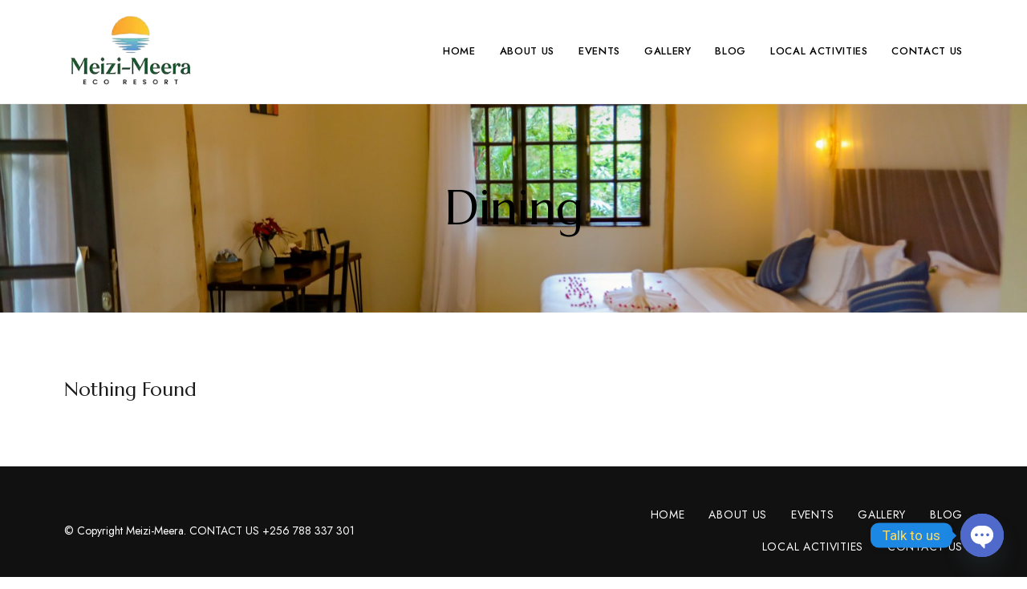

--- FILE ---
content_type: text/html; charset=UTF-8
request_url: https://meizimeera.com/category/dining/
body_size: 12983
content:
<!DOCTYPE html>
<html lang="en-US" class="no-js no-svg">
	<head>
		<meta charset="UTF-8">
		<meta name="viewport" content="width=device-width, initial-scale=1.0, viewport-fit=cover">
		<link rel="profile" href="//gmpg.org/xfn/11">
		<meta name='robots' content='index, follow, max-image-preview:large, max-snippet:-1, max-video-preview:-1' />
<link rel='stylesheet' id='loftocean-flaticons-css' href='https://meizimeera.com/wp-content/plugins/cozystay-core/assets/libs/flaticon-font/flaticon_hotel.min.css?ver=2024033101' type='text/css' media='all' />

	<!-- This site is optimized with the Yoast SEO plugin v22.5 - https://yoast.com/wordpress/plugins/seo/ -->
	<title>Dining Archives - MeiziMeera</title>
	<link rel="canonical" href="https://meizimeera.com/category/dining/" />
	<meta property="og:locale" content="en_US" />
	<meta property="og:type" content="article" />
	<meta property="og:title" content="Dining Archives - MeiziMeera" />
	<meta property="og:url" content="https://meizimeera.com/category/dining/" />
	<meta property="og:site_name" content="MeiziMeera" />
	<meta name="twitter:card" content="summary_large_image" />
	<script type="application/ld+json" class="yoast-schema-graph">{"@context":"https://schema.org","@graph":[{"@type":"CollectionPage","@id":"https://meizimeera.com/category/dining/","url":"https://meizimeera.com/category/dining/","name":"Dining Archives - MeiziMeera","isPartOf":{"@id":"https://meizimeera.com/#website"},"breadcrumb":{"@id":"https://meizimeera.com/category/dining/#breadcrumb"},"inLanguage":"en-US"},{"@type":"BreadcrumbList","@id":"https://meizimeera.com/category/dining/#breadcrumb","itemListElement":[{"@type":"ListItem","position":1,"name":"Home","item":"https://meizimeera.com/"},{"@type":"ListItem","position":2,"name":"Dining"}]},{"@type":"WebSite","@id":"https://meizimeera.com/#website","url":"https://meizimeera.com/","name":"MeiziMeera","description":"An ideal world","publisher":{"@id":"https://meizimeera.com/#organization"},"potentialAction":[{"@type":"SearchAction","target":{"@type":"EntryPoint","urlTemplate":"https://meizimeera.com/?s={search_term_string}"},"query-input":"required name=search_term_string"}],"inLanguage":"en-US"},{"@type":"Organization","@id":"https://meizimeera.com/#organization","name":"MeiziMeera","url":"https://meizimeera.com/","logo":{"@type":"ImageObject","inLanguage":"en-US","@id":"https://meizimeera.com/#/schema/logo/image/","url":"https://meizimeera.com/wp-content/uploads/2025/11/cropped-WhatsApp_Image_2025-11-13_at_5.07.12_PM-removebg-preview.png","contentUrl":"https://meizimeera.com/wp-content/uploads/2025/11/cropped-WhatsApp_Image_2025-11-13_at_5.07.12_PM-removebg-preview.png","width":205,"height":114,"caption":"MeiziMeera "},"image":{"@id":"https://meizimeera.com/#/schema/logo/image/"}}]}</script>
	<!-- / Yoast SEO plugin. -->


<link rel='dns-prefetch' href='//fonts.googleapis.com' />
<link rel="alternate" type="application/rss+xml" title="MeiziMeera  &raquo; Feed" href="https://meizimeera.com/feed/" />
<link rel="alternate" type="application/rss+xml" title="MeiziMeera  &raquo; Comments Feed" href="https://meizimeera.com/comments/feed/" />
<link rel="alternate" type="application/rss+xml" title="MeiziMeera  &raquo; Dining Category Feed" href="https://meizimeera.com/category/dining/feed/" />
<script type="text/javascript">
window._wpemojiSettings = {"baseUrl":"https:\/\/s.w.org\/images\/core\/emoji\/14.0.0\/72x72\/","ext":".png","svgUrl":"https:\/\/s.w.org\/images\/core\/emoji\/14.0.0\/svg\/","svgExt":".svg","source":{"concatemoji":"https:\/\/meizimeera.com\/wp-includes\/js\/wp-emoji-release.min.js?ver=6.3.7"}};
/*! This file is auto-generated */
!function(i,n){var o,s,e;function c(e){try{var t={supportTests:e,timestamp:(new Date).valueOf()};sessionStorage.setItem(o,JSON.stringify(t))}catch(e){}}function p(e,t,n){e.clearRect(0,0,e.canvas.width,e.canvas.height),e.fillText(t,0,0);var t=new Uint32Array(e.getImageData(0,0,e.canvas.width,e.canvas.height).data),r=(e.clearRect(0,0,e.canvas.width,e.canvas.height),e.fillText(n,0,0),new Uint32Array(e.getImageData(0,0,e.canvas.width,e.canvas.height).data));return t.every(function(e,t){return e===r[t]})}function u(e,t,n){switch(t){case"flag":return n(e,"\ud83c\udff3\ufe0f\u200d\u26a7\ufe0f","\ud83c\udff3\ufe0f\u200b\u26a7\ufe0f")?!1:!n(e,"\ud83c\uddfa\ud83c\uddf3","\ud83c\uddfa\u200b\ud83c\uddf3")&&!n(e,"\ud83c\udff4\udb40\udc67\udb40\udc62\udb40\udc65\udb40\udc6e\udb40\udc67\udb40\udc7f","\ud83c\udff4\u200b\udb40\udc67\u200b\udb40\udc62\u200b\udb40\udc65\u200b\udb40\udc6e\u200b\udb40\udc67\u200b\udb40\udc7f");case"emoji":return!n(e,"\ud83e\udef1\ud83c\udffb\u200d\ud83e\udef2\ud83c\udfff","\ud83e\udef1\ud83c\udffb\u200b\ud83e\udef2\ud83c\udfff")}return!1}function f(e,t,n){var r="undefined"!=typeof WorkerGlobalScope&&self instanceof WorkerGlobalScope?new OffscreenCanvas(300,150):i.createElement("canvas"),a=r.getContext("2d",{willReadFrequently:!0}),o=(a.textBaseline="top",a.font="600 32px Arial",{});return e.forEach(function(e){o[e]=t(a,e,n)}),o}function t(e){var t=i.createElement("script");t.src=e,t.defer=!0,i.head.appendChild(t)}"undefined"!=typeof Promise&&(o="wpEmojiSettingsSupports",s=["flag","emoji"],n.supports={everything:!0,everythingExceptFlag:!0},e=new Promise(function(e){i.addEventListener("DOMContentLoaded",e,{once:!0})}),new Promise(function(t){var n=function(){try{var e=JSON.parse(sessionStorage.getItem(o));if("object"==typeof e&&"number"==typeof e.timestamp&&(new Date).valueOf()<e.timestamp+604800&&"object"==typeof e.supportTests)return e.supportTests}catch(e){}return null}();if(!n){if("undefined"!=typeof Worker&&"undefined"!=typeof OffscreenCanvas&&"undefined"!=typeof URL&&URL.createObjectURL&&"undefined"!=typeof Blob)try{var e="postMessage("+f.toString()+"("+[JSON.stringify(s),u.toString(),p.toString()].join(",")+"));",r=new Blob([e],{type:"text/javascript"}),a=new Worker(URL.createObjectURL(r),{name:"wpTestEmojiSupports"});return void(a.onmessage=function(e){c(n=e.data),a.terminate(),t(n)})}catch(e){}c(n=f(s,u,p))}t(n)}).then(function(e){for(var t in e)n.supports[t]=e[t],n.supports.everything=n.supports.everything&&n.supports[t],"flag"!==t&&(n.supports.everythingExceptFlag=n.supports.everythingExceptFlag&&n.supports[t]);n.supports.everythingExceptFlag=n.supports.everythingExceptFlag&&!n.supports.flag,n.DOMReady=!1,n.readyCallback=function(){n.DOMReady=!0}}).then(function(){return e}).then(function(){var e;n.supports.everything||(n.readyCallback(),(e=n.source||{}).concatemoji?t(e.concatemoji):e.wpemoji&&e.twemoji&&(t(e.twemoji),t(e.wpemoji)))}))}((window,document),window._wpemojiSettings);
</script>
<style type="text/css">
img.wp-smiley,
img.emoji {
	display: inline !important;
	border: none !important;
	box-shadow: none !important;
	height: 1em !important;
	width: 1em !important;
	margin: 0 0.07em !important;
	vertical-align: -0.1em !important;
	background: none !important;
	padding: 0 !important;
}
</style>
	<link rel='stylesheet' id='cozystay-theme-google-fonts-css' href='https://fonts.googleapis.com/css?family=Marcellus%3A100italic%2C200italic%2C300italic%2C400italic%2C500italic%2C600italic%2C700italic%2C800italic%2C100%2C200%2C300%2C400%2C500%2C600%2C700%2C800%7CJost%3A400%2C100italic%2C200italic%2C300italic%2C400italic%2C500italic%2C600italic%2C700italic%2C800italic%2C100%2C200%2C300%2C500%2C600%2C700%2C800&#038;display=swap&#038;ver=2024033101' type='text/css' media='all' />
<link rel='stylesheet' id='slick-css' href='https://meizimeera.com/wp-content/themes/hotel/assets/libs/slick/slick.min.css?ver=1.8' type='text/css' media='all' />
<link rel='stylesheet' id='font-awesome-css' href='https://meizimeera.com/wp-content/themes/hotel/assets/fonts/font-awesome/css/all.min.css?ver=6.3.7' type='text/css' media='all' />
<link rel='stylesheet' id='elegant-font-css' href='https://meizimeera.com/wp-content/themes/hotel/assets/fonts/elegant-font/font.min.css?ver=6.3.7' type='text/css' media='all' />
<link rel='stylesheet' id='wp-block-library-css' href='https://meizimeera.com/wp-includes/css/dist/block-library/style.min.css?ver=6.3.7' type='text/css' media='all' />
<link rel='stylesheet' id='woocommerce-general-css' href='https://meizimeera.com/wp-content/plugins/woocommerce/assets/css/woocommerce.css?ver=8.7.2' type='text/css' media='all' />
<link rel='stylesheet' id='woocommerce-layout-css' href='https://meizimeera.com/wp-content/plugins/woocommerce/assets/css/woocommerce-layout.css?ver=8.7.2' type='text/css' media='all' />
<link rel='stylesheet' id='woocommerce-smallscreen-css' href='https://meizimeera.com/wp-content/plugins/woocommerce/assets/css/woocommerce-smallscreen.css?ver=8.7.2' type='text/css' media='only screen and (max-width: 768px)' />
<link rel='stylesheet' id='cozystay-theme-style-css' href='https://meizimeera.com/wp-content/themes/hotel/assets/styles/front/main.min.css?ver=2024033101' type='text/css' media='all' />
<link rel='stylesheet' id='sbi_styles-css' href='https://meizimeera.com/wp-content/plugins/instagram-feed/css/sbi-styles.min.css?ver=6.10.0' type='text/css' media='all' />
<link rel='stylesheet' id='cozystay-woocommerce-css' href='https://meizimeera.com/wp-content/themes/hotel/assets/styles/front/shop.min.css?ver=2024033101' type='text/css' media='all' />
<style id='cozystay-woocommerce-inline-css' type='text/css'>
:root { --shf-color: var(--secondary-color); }
</style>
<style id='classic-theme-styles-inline-css' type='text/css'>
/*! This file is auto-generated */
.wp-block-button__link{color:#fff;background-color:#32373c;border-radius:9999px;box-shadow:none;text-decoration:none;padding:calc(.667em + 2px) calc(1.333em + 2px);font-size:1.125em}.wp-block-file__button{background:#32373c;color:#fff;text-decoration:none}
</style>
<style id='global-styles-inline-css' type='text/css'>
body{--wp--preset--color--black: #000000;--wp--preset--color--cyan-bluish-gray: #abb8c3;--wp--preset--color--white: #ffffff;--wp--preset--color--pale-pink: #f78da7;--wp--preset--color--vivid-red: #cf2e2e;--wp--preset--color--luminous-vivid-orange: #ff6900;--wp--preset--color--luminous-vivid-amber: #fcb900;--wp--preset--color--light-green-cyan: #7bdcb5;--wp--preset--color--vivid-green-cyan: #00d084;--wp--preset--color--pale-cyan-blue: #8ed1fc;--wp--preset--color--vivid-cyan-blue: #0693e3;--wp--preset--color--vivid-purple: #9b51e0;--wp--preset--gradient--vivid-cyan-blue-to-vivid-purple: linear-gradient(135deg,rgba(6,147,227,1) 0%,rgb(155,81,224) 100%);--wp--preset--gradient--light-green-cyan-to-vivid-green-cyan: linear-gradient(135deg,rgb(122,220,180) 0%,rgb(0,208,130) 100%);--wp--preset--gradient--luminous-vivid-amber-to-luminous-vivid-orange: linear-gradient(135deg,rgba(252,185,0,1) 0%,rgba(255,105,0,1) 100%);--wp--preset--gradient--luminous-vivid-orange-to-vivid-red: linear-gradient(135deg,rgba(255,105,0,1) 0%,rgb(207,46,46) 100%);--wp--preset--gradient--very-light-gray-to-cyan-bluish-gray: linear-gradient(135deg,rgb(238,238,238) 0%,rgb(169,184,195) 100%);--wp--preset--gradient--cool-to-warm-spectrum: linear-gradient(135deg,rgb(74,234,220) 0%,rgb(151,120,209) 20%,rgb(207,42,186) 40%,rgb(238,44,130) 60%,rgb(251,105,98) 80%,rgb(254,248,76) 100%);--wp--preset--gradient--blush-light-purple: linear-gradient(135deg,rgb(255,206,236) 0%,rgb(152,150,240) 100%);--wp--preset--gradient--blush-bordeaux: linear-gradient(135deg,rgb(254,205,165) 0%,rgb(254,45,45) 50%,rgb(107,0,62) 100%);--wp--preset--gradient--luminous-dusk: linear-gradient(135deg,rgb(255,203,112) 0%,rgb(199,81,192) 50%,rgb(65,88,208) 100%);--wp--preset--gradient--pale-ocean: linear-gradient(135deg,rgb(255,245,203) 0%,rgb(182,227,212) 50%,rgb(51,167,181) 100%);--wp--preset--gradient--electric-grass: linear-gradient(135deg,rgb(202,248,128) 0%,rgb(113,206,126) 100%);--wp--preset--gradient--midnight: linear-gradient(135deg,rgb(2,3,129) 0%,rgb(40,116,252) 100%);--wp--preset--font-size--small: 13px;--wp--preset--font-size--medium: 20px;--wp--preset--font-size--large: 36px;--wp--preset--font-size--x-large: 42px;--wp--preset--spacing--20: 0.44rem;--wp--preset--spacing--30: 0.67rem;--wp--preset--spacing--40: 1rem;--wp--preset--spacing--50: 1.5rem;--wp--preset--spacing--60: 2.25rem;--wp--preset--spacing--70: 3.38rem;--wp--preset--spacing--80: 5.06rem;--wp--preset--shadow--natural: 6px 6px 9px rgba(0, 0, 0, 0.2);--wp--preset--shadow--deep: 12px 12px 50px rgba(0, 0, 0, 0.4);--wp--preset--shadow--sharp: 6px 6px 0px rgba(0, 0, 0, 0.2);--wp--preset--shadow--outlined: 6px 6px 0px -3px rgba(255, 255, 255, 1), 6px 6px rgba(0, 0, 0, 1);--wp--preset--shadow--crisp: 6px 6px 0px rgba(0, 0, 0, 1);}:where(.is-layout-flex){gap: 0.5em;}:where(.is-layout-grid){gap: 0.5em;}body .is-layout-flow > .alignleft{float: left;margin-inline-start: 0;margin-inline-end: 2em;}body .is-layout-flow > .alignright{float: right;margin-inline-start: 2em;margin-inline-end: 0;}body .is-layout-flow > .aligncenter{margin-left: auto !important;margin-right: auto !important;}body .is-layout-constrained > .alignleft{float: left;margin-inline-start: 0;margin-inline-end: 2em;}body .is-layout-constrained > .alignright{float: right;margin-inline-start: 2em;margin-inline-end: 0;}body .is-layout-constrained > .aligncenter{margin-left: auto !important;margin-right: auto !important;}body .is-layout-constrained > :where(:not(.alignleft):not(.alignright):not(.alignfull)){max-width: var(--wp--style--global--content-size);margin-left: auto !important;margin-right: auto !important;}body .is-layout-constrained > .alignwide{max-width: var(--wp--style--global--wide-size);}body .is-layout-flex{display: flex;}body .is-layout-flex{flex-wrap: wrap;align-items: center;}body .is-layout-flex > *{margin: 0;}body .is-layout-grid{display: grid;}body .is-layout-grid > *{margin: 0;}:where(.wp-block-columns.is-layout-flex){gap: 2em;}:where(.wp-block-columns.is-layout-grid){gap: 2em;}:where(.wp-block-post-template.is-layout-flex){gap: 1.25em;}:where(.wp-block-post-template.is-layout-grid){gap: 1.25em;}.has-black-color{color: var(--wp--preset--color--black) !important;}.has-cyan-bluish-gray-color{color: var(--wp--preset--color--cyan-bluish-gray) !important;}.has-white-color{color: var(--wp--preset--color--white) !important;}.has-pale-pink-color{color: var(--wp--preset--color--pale-pink) !important;}.has-vivid-red-color{color: var(--wp--preset--color--vivid-red) !important;}.has-luminous-vivid-orange-color{color: var(--wp--preset--color--luminous-vivid-orange) !important;}.has-luminous-vivid-amber-color{color: var(--wp--preset--color--luminous-vivid-amber) !important;}.has-light-green-cyan-color{color: var(--wp--preset--color--light-green-cyan) !important;}.has-vivid-green-cyan-color{color: var(--wp--preset--color--vivid-green-cyan) !important;}.has-pale-cyan-blue-color{color: var(--wp--preset--color--pale-cyan-blue) !important;}.has-vivid-cyan-blue-color{color: var(--wp--preset--color--vivid-cyan-blue) !important;}.has-vivid-purple-color{color: var(--wp--preset--color--vivid-purple) !important;}.has-black-background-color{background-color: var(--wp--preset--color--black) !important;}.has-cyan-bluish-gray-background-color{background-color: var(--wp--preset--color--cyan-bluish-gray) !important;}.has-white-background-color{background-color: var(--wp--preset--color--white) !important;}.has-pale-pink-background-color{background-color: var(--wp--preset--color--pale-pink) !important;}.has-vivid-red-background-color{background-color: var(--wp--preset--color--vivid-red) !important;}.has-luminous-vivid-orange-background-color{background-color: var(--wp--preset--color--luminous-vivid-orange) !important;}.has-luminous-vivid-amber-background-color{background-color: var(--wp--preset--color--luminous-vivid-amber) !important;}.has-light-green-cyan-background-color{background-color: var(--wp--preset--color--light-green-cyan) !important;}.has-vivid-green-cyan-background-color{background-color: var(--wp--preset--color--vivid-green-cyan) !important;}.has-pale-cyan-blue-background-color{background-color: var(--wp--preset--color--pale-cyan-blue) !important;}.has-vivid-cyan-blue-background-color{background-color: var(--wp--preset--color--vivid-cyan-blue) !important;}.has-vivid-purple-background-color{background-color: var(--wp--preset--color--vivid-purple) !important;}.has-black-border-color{border-color: var(--wp--preset--color--black) !important;}.has-cyan-bluish-gray-border-color{border-color: var(--wp--preset--color--cyan-bluish-gray) !important;}.has-white-border-color{border-color: var(--wp--preset--color--white) !important;}.has-pale-pink-border-color{border-color: var(--wp--preset--color--pale-pink) !important;}.has-vivid-red-border-color{border-color: var(--wp--preset--color--vivid-red) !important;}.has-luminous-vivid-orange-border-color{border-color: var(--wp--preset--color--luminous-vivid-orange) !important;}.has-luminous-vivid-amber-border-color{border-color: var(--wp--preset--color--luminous-vivid-amber) !important;}.has-light-green-cyan-border-color{border-color: var(--wp--preset--color--light-green-cyan) !important;}.has-vivid-green-cyan-border-color{border-color: var(--wp--preset--color--vivid-green-cyan) !important;}.has-pale-cyan-blue-border-color{border-color: var(--wp--preset--color--pale-cyan-blue) !important;}.has-vivid-cyan-blue-border-color{border-color: var(--wp--preset--color--vivid-cyan-blue) !important;}.has-vivid-purple-border-color{border-color: var(--wp--preset--color--vivid-purple) !important;}.has-vivid-cyan-blue-to-vivid-purple-gradient-background{background: var(--wp--preset--gradient--vivid-cyan-blue-to-vivid-purple) !important;}.has-light-green-cyan-to-vivid-green-cyan-gradient-background{background: var(--wp--preset--gradient--light-green-cyan-to-vivid-green-cyan) !important;}.has-luminous-vivid-amber-to-luminous-vivid-orange-gradient-background{background: var(--wp--preset--gradient--luminous-vivid-amber-to-luminous-vivid-orange) !important;}.has-luminous-vivid-orange-to-vivid-red-gradient-background{background: var(--wp--preset--gradient--luminous-vivid-orange-to-vivid-red) !important;}.has-very-light-gray-to-cyan-bluish-gray-gradient-background{background: var(--wp--preset--gradient--very-light-gray-to-cyan-bluish-gray) !important;}.has-cool-to-warm-spectrum-gradient-background{background: var(--wp--preset--gradient--cool-to-warm-spectrum) !important;}.has-blush-light-purple-gradient-background{background: var(--wp--preset--gradient--blush-light-purple) !important;}.has-blush-bordeaux-gradient-background{background: var(--wp--preset--gradient--blush-bordeaux) !important;}.has-luminous-dusk-gradient-background{background: var(--wp--preset--gradient--luminous-dusk) !important;}.has-pale-ocean-gradient-background{background: var(--wp--preset--gradient--pale-ocean) !important;}.has-electric-grass-gradient-background{background: var(--wp--preset--gradient--electric-grass) !important;}.has-midnight-gradient-background{background: var(--wp--preset--gradient--midnight) !important;}.has-small-font-size{font-size: var(--wp--preset--font-size--small) !important;}.has-medium-font-size{font-size: var(--wp--preset--font-size--medium) !important;}.has-large-font-size{font-size: var(--wp--preset--font-size--large) !important;}.has-x-large-font-size{font-size: var(--wp--preset--font-size--x-large) !important;}
.wp-block-navigation a:where(:not(.wp-element-button)){color: inherit;}
:where(.wp-block-post-template.is-layout-flex){gap: 1.25em;}:where(.wp-block-post-template.is-layout-grid){gap: 1.25em;}
:where(.wp-block-columns.is-layout-flex){gap: 2em;}:where(.wp-block-columns.is-layout-grid){gap: 2em;}
.wp-block-pullquote{font-size: 1.5em;line-height: 1.6;}
</style>
<link rel='stylesheet' id='contact-form-7-css' href='https://meizimeera.com/wp-content/plugins/contact-form-7/includes/css/styles.css?ver=5.9.3' type='text/css' media='all' />
<style id='woocommerce-inline-inline-css' type='text/css'>
.woocommerce form .form-row .required { visibility: visible; }
</style>
<link rel='stylesheet' id='jquery-daterangepicker-css' href='https://meizimeera.com/wp-content/plugins/cozystay-core/assets/libs/daterangepicker/daterangepicker.min.css?ver=3.1.1' type='text/css' media='all' />
<link rel='stylesheet' id='elementor-frontend-css' href='https://meizimeera.com/wp-content/plugins/elementor/assets/css/frontend-lite.min.css?ver=3.21.0' type='text/css' media='all' />
<link rel='stylesheet' id='swiper-css' href='https://meizimeera.com/wp-content/plugins/elementor/assets/lib/swiper/v8/css/swiper.min.css?ver=8.4.5' type='text/css' media='all' />
<link rel='stylesheet' id='elementor-post-7-css' href='https://meizimeera.com/wp-content/uploads/elementor/css/post-7.css?ver=1713271002' type='text/css' media='all' />
<link rel='stylesheet' id='sbistyles-css' href='https://meizimeera.com/wp-content/plugins/instagram-feed/css/sbi-styles.min.css?ver=6.10.0' type='text/css' media='all' />
<link rel='stylesheet' id='chaty-front-css-css' href='https://meizimeera.com/wp-content/plugins/chaty/css/chaty-front.min.css?ver=3.5.01763649467' type='text/css' media='all' />
<link rel='stylesheet' id='google-fonts-1-css' href='https://fonts.googleapis.com/css?family=Roboto%3A100%2C100italic%2C200%2C200italic%2C300%2C300italic%2C400%2C400italic%2C500%2C500italic%2C600%2C600italic%2C700%2C700italic%2C800%2C800italic%2C900%2C900italic%7CRoboto+Slab%3A100%2C100italic%2C200%2C200italic%2C300%2C300italic%2C400%2C400italic%2C500%2C500italic%2C600%2C600italic%2C700%2C700italic%2C800%2C800italic%2C900%2C900italic&#038;display=swap&#038;ver=6.3.7' type='text/css' media='all' />
<link rel="preconnect" href="https://fonts.gstatic.com/" crossorigin><script type='text/javascript' src='https://meizimeera.com/wp-content/themes/hotel/assets/scripts/libs/modernizr.min.js?ver=3.3.1' id='modernizr-js'></script>
<!--[if lt IE 9]>
<script type='text/javascript' src='https://meizimeera.com/wp-content/themes/hotel/assets/scripts/libs/html5shiv.min.js?ver=3.7.3' id='html5shiv-js'></script>
<![endif]-->
<script type='text/javascript' src='https://meizimeera.com/wp-includes/js/jquery/jquery.min.js?ver=3.7.0' id='jquery-core-js'></script>
<script type='text/javascript' src='https://meizimeera.com/wp-includes/js/jquery/jquery-migrate.min.js?ver=3.4.1' id='jquery-migrate-js'></script>
<script type='text/javascript' src='https://meizimeera.com/wp-content/plugins/woocommerce/assets/js/jquery-blockui/jquery.blockUI.min.js?ver=2.7.0-wc.8.7.2' id='jquery-blockui-js' defer data-wp-strategy='defer'></script>
<script type='text/javascript' id='wc-add-to-cart-js-extra'>
/* <![CDATA[ */
var wc_add_to_cart_params = {"ajax_url":"\/wp-admin\/admin-ajax.php","wc_ajax_url":"\/?wc-ajax=%%endpoint%%","i18n_view_cart":"View cart","cart_url":"https:\/\/meizimeera.com\/cart\/","is_cart":"","cart_redirect_after_add":"no"};
/* ]]> */
</script>
<script type='text/javascript' src='https://meizimeera.com/wp-content/plugins/woocommerce/assets/js/frontend/add-to-cart.min.js?ver=8.7.2' id='wc-add-to-cart-js' defer data-wp-strategy='defer'></script>
<script type='text/javascript' src='https://meizimeera.com/wp-content/plugins/woocommerce/assets/js/js-cookie/js.cookie.min.js?ver=2.1.4-wc.8.7.2' id='js-cookie-js' defer data-wp-strategy='defer'></script>
<script type='text/javascript' id='woocommerce-js-extra'>
/* <![CDATA[ */
var woocommerce_params = {"ajax_url":"\/wp-admin\/admin-ajax.php","wc_ajax_url":"\/?wc-ajax=%%endpoint%%"};
/* ]]> */
</script>
<script type='text/javascript' src='https://meizimeera.com/wp-content/plugins/woocommerce/assets/js/frontend/woocommerce.min.js?ver=8.7.2' id='woocommerce-js' defer data-wp-strategy='defer'></script>
<link rel="https://api.w.org/" href="https://meizimeera.com/wp-json/" /><link rel="alternate" type="application/json" href="https://meizimeera.com/wp-json/wp/v2/categories/22" /><link rel="EditURI" type="application/rsd+xml" title="RSD" href="https://meizimeera.com/xmlrpc.php?rsd" />
<meta name="generator" content="WordPress 6.3.7" />
<meta name="generator" content="WooCommerce 8.7.2" />
<meta name="ti-site-data" content="[base64]" />	<noscript><style>.woocommerce-product-gallery{ opacity: 1 !important; }</style></noscript>
	<meta name="generator" content="Elementor 3.21.0; features: e_optimized_assets_loading, e_optimized_css_loading, e_font_icon_svg, additional_custom_breakpoints, e_lazyload; settings: css_print_method-external, google_font-enabled, font_display-swap">
			<style>
				.e-con.e-parent:nth-of-type(n+4):not(.e-lazyloaded):not(.e-no-lazyload),
				.e-con.e-parent:nth-of-type(n+4):not(.e-lazyloaded):not(.e-no-lazyload) * {
					background-image: none !important;
				}
				@media screen and (max-height: 1024px) {
					.e-con.e-parent:nth-of-type(n+3):not(.e-lazyloaded):not(.e-no-lazyload),
					.e-con.e-parent:nth-of-type(n+3):not(.e-lazyloaded):not(.e-no-lazyload) * {
						background-image: none !important;
					}
				}
				@media screen and (max-height: 640px) {
					.e-con.e-parent:nth-of-type(n+2):not(.e-lazyloaded):not(.e-no-lazyload),
					.e-con.e-parent:nth-of-type(n+2):not(.e-lazyloaded):not(.e-no-lazyload) * {
						background-image: none !important;
					}
				}
			</style>
			<link rel="icon" href="https://meizimeera.com/wp-content/uploads/2025/11/cropped-cropped-WhatsApp_Image_2025-11-13_at_5.07.12_PM-removebg-preview-32x32.png" sizes="32x32" />
<link rel="icon" href="https://meizimeera.com/wp-content/uploads/2025/11/cropped-cropped-WhatsApp_Image_2025-11-13_at_5.07.12_PM-removebg-preview-192x192.png" sizes="192x192" />
<link rel="apple-touch-icon" href="https://meizimeera.com/wp-content/uploads/2025/11/cropped-cropped-WhatsApp_Image_2025-11-13_at_5.07.12_PM-removebg-preview-180x180.png" />
<meta name="msapplication-TileImage" content="https://meizimeera.com/wp-content/uploads/2025/11/cropped-cropped-WhatsApp_Image_2025-11-13_at_5.07.12_PM-removebg-preview-270x270.png" />
	</head>

	<body class="archive category category-dining category-22 wp-custom-logo wp-embed-responsive theme-hotel woocommerce-no-js elementor-default elementor-kit-7 light-color site-layout-fullwidth cs-form-square theme-cozystay">
				<div id="page">
						
<header id="masthead" class="site-header site-header-layout-default dropdown-dark" data-sticky-status="always-enable">
	<div class="site-header-main">
        <div class="container">
            <!-- .site-branding -->
            <div class="header-section branding header-left">
                <div class="site-branding hide-title-tagline">
					
        <a href="https://meizimeera.com/" class="custom-logo-link" rel="home">
			<img width="160" height="89" src="https://meizimeera.com/wp-content/uploads/2025/11/cropped-WhatsApp_Image_2025-11-13_at_5.07.12_PM-removebg-preview.png" class="custom-logo" alt="MeiziMeera " decoding="async" srcset="https://meizimeera.com/wp-content/uploads/2025/11/cropped-WhatsApp_Image_2025-11-13_at_5.07.12_PM-removebg-preview.png 205w, https://meizimeera.com/wp-content/uploads/2025/11/cropped-WhatsApp_Image_2025-11-13_at_5.07.12_PM-removebg-preview-150x83.png 150w" sizes="(max-width: 160px) 100vw, 160px" />		</a>                    <p class="site-title">
                        <a href="https://meizimeera.com/" rel="home">MeiziMeera </a>
                    </p>        				<p class="site-description">An ideal world</p>                </div>
            </div> <!-- end of .site-branding -->
			<div class="header-section menu"><nav id="site-navigation" class="main-navigation"><ul id="menu-main-menu" class="primary-menu"><li class="menu-item menu-item-type-post_type menu-item-object-page menu-item-home menu-item-2113"><a href="https://meizimeera.com/"><span>Home</span></a></li>
<li class="menu-item menu-item-type-post_type menu-item-object-page menu-item-2120"><a href="https://meizimeera.com/about-the-hotel/"><span>About Us</span></a></li>
<li class="menu-item menu-item-type-post_type menu-item-object-page menu-item-2499"><a href="https://meizimeera.com/events-meetings/"><span>Events</span></a></li>
<li class="menu-item menu-item-type-post_type menu-item-object-page menu-item-2511"><a href="https://meizimeera.com/spa-wellness/"><span>Gallery</span></a></li>
<li class="menu-item menu-item-type-post_type menu-item-object-page menu-item-2501"><a href="https://meizimeera.com/blog/"><span>Blog</span></a></li>
<li class="menu-item menu-item-type-post_type menu-item-object-page menu-item-2510"><a href="https://meizimeera.com/local-activities/"><span>Local Activities</span></a></li>
<li class="menu-item menu-item-type-post_type menu-item-object-page menu-item-2119"><a href="https://meizimeera.com/contact/"><span>Contact Us</span></a></li>
</ul></nav></div>            <div class="header-section header-right">				<button id="menu-toggle" class="menu-toggle">
					<span class="menu-toggle-icon"></span>
					<span class="menu-toggle-text">Menu</span>
				</button>
            </div>
        </div>
    </div>
</header>
			<div id="content"  class="site-content">
				<header class="page-title-default page-title-section">					<div class="page-title-bg page-title-default-background-image" style="background-size: cover; background-position: center center; background-repeat: no-repeat; background-attachment: scroll; background-image: url(https://meizimeera.com/wp-content/uploads/2024/05/496A0863-1920x1280.jpg);" data-loftocean-image="1" data-loftocean-normal-image="https://meizimeera.com/wp-content/uploads/2024/05/496A0863-1920x1280.jpg" data-loftocean-retina-image="https://meizimeera.com/wp-content/uploads/2024/05/496A0863-1920x1280.jpg" ></div>     <div class="container">
                <h1 class="entry-title">Dining</h1>
            </div>
    </header>

<div class="main">
	<div class="container">
		<div id="primary" class="primary content-area"><div class="no-results not-found">
    <header class="entry-header">
        <h2 class="entry-title">Nothing Found</h2>
    </header>
</div>
		</div>
			</div>
</div><!-- end of .main -->            </div> <!-- end of #content -->
                <footer id="colophon" class="site-footer">
                                <div class="site-footer-bottom">
            <div class="container">                <div class="widget widget_text">
                    <div class="textwidget">© Copyright Meizi-Meera.       CONTACT US +256 788 337 301</div>
                </div>                <div class="widget widget_nav_menu">
                    <div id="footer-bottom-menu-container" class="menu-footer-bottom-menu-container"><ul id="footer-bottom-menu" class="menu"><li class="menu-item menu-item-type-post_type menu-item-object-page menu-item-home menu-item-2113"><a href="https://meizimeera.com/"><span>Home</span></a></li>
<li class="menu-item menu-item-type-post_type menu-item-object-page menu-item-2120"><a href="https://meizimeera.com/about-the-hotel/"><span>About Us</span></a></li>
<li class="menu-item menu-item-type-post_type menu-item-object-page menu-item-2499"><a href="https://meizimeera.com/events-meetings/"><span>Events</span></a></li>
<li class="menu-item menu-item-type-post_type menu-item-object-page menu-item-2511"><a href="https://meizimeera.com/spa-wellness/"><span>Gallery</span></a></li>
<li class="menu-item menu-item-type-post_type menu-item-object-page menu-item-2501"><a href="https://meizimeera.com/blog/"><span>Blog</span></a></li>
<li class="menu-item menu-item-type-post_type menu-item-object-page menu-item-2510"><a href="https://meizimeera.com/local-activities/"><span>Local Activities</span></a></li>
<li class="menu-item menu-item-type-post_type menu-item-object-page menu-item-2119"><a href="https://meizimeera.com/contact/"><span>Contact Us</span></a></li>
</ul></div>                </div>            </div>
        </div>    </footer>                    </div> <!-- end of #page -->

        <!-- Instagram Feed JS -->
<script type="text/javascript">
var sbiajaxurl = "https://meizimeera.com/wp-admin/admin-ajax.php";
</script>
			<script type='text/javascript'>
				const lazyloadRunObserver = () => {
					const lazyloadBackgrounds = document.querySelectorAll( `.e-con.e-parent:not(.e-lazyloaded)` );
					const lazyloadBackgroundObserver = new IntersectionObserver( ( entries ) => {
						entries.forEach( ( entry ) => {
							if ( entry.isIntersecting ) {
								let lazyloadBackground = entry.target;
								if( lazyloadBackground ) {
									lazyloadBackground.classList.add( 'e-lazyloaded' );
								}
								lazyloadBackgroundObserver.unobserve( entry.target );
							}
						});
					}, { rootMargin: '200px 0px 200px 0px' } );
					lazyloadBackgrounds.forEach( ( lazyloadBackground ) => {
						lazyloadBackgroundObserver.observe( lazyloadBackground );
					} );
				};
				const events = [
					'DOMContentLoaded',
					'elementor/lazyload/observe',
				];
				events.forEach( ( event ) => {
					document.addEventListener( event, lazyloadRunObserver );
				} );
			</script>
			
<div  class="sidemenu sidemenu-default">    <div class="container">
        <div class="sidemenu-header">
            <span class="close-button">Close</span>
        </div><nav id="mobile-menu-site-navigation" class="main-navigation cs-menu-mobile"><ul id="mobile-menu-main-menu" class="mobile-menu"><li class="menu-item menu-item-type-post_type menu-item-object-page menu-item-home menu-item-2113"><a href="https://meizimeera.com/"><span>Home</span></a></li>
<li class="menu-item menu-item-type-post_type menu-item-object-page menu-item-2120"><a href="https://meizimeera.com/about-the-hotel/"><span>About Us</span></a></li>
<li class="menu-item menu-item-type-post_type menu-item-object-page menu-item-2499"><a href="https://meizimeera.com/events-meetings/"><span>Events</span></a></li>
<li class="menu-item menu-item-type-post_type menu-item-object-page menu-item-2511"><a href="https://meizimeera.com/spa-wellness/"><span>Gallery</span></a></li>
<li class="menu-item menu-item-type-post_type menu-item-object-page menu-item-2501"><a href="https://meizimeera.com/blog/"><span>Blog</span></a></li>
<li class="menu-item menu-item-type-post_type menu-item-object-page menu-item-2510"><a href="https://meizimeera.com/local-activities/"><span>Local Activities</span></a></li>
<li class="menu-item menu-item-type-post_type menu-item-object-page menu-item-2119"><a href="https://meizimeera.com/contact/"><span>Contact Us</span></a></li>
</ul></nav><nav id="sidemenu-social-navigation" class="social-navigation"><ul id="sidemenu-social-menu" class="social-nav menu"><li class="menu-item menu-item-type-post_type menu-item-object-page menu-item-home menu-item-2113"><a href="https://meizimeera.com/"><span>Home</span></a></li>
<li class="menu-item menu-item-type-post_type menu-item-object-page menu-item-2120"><a href="https://meizimeera.com/about-the-hotel/"><span>About Us</span></a></li>
<li class="menu-item menu-item-type-post_type menu-item-object-page menu-item-2499"><a href="https://meizimeera.com/events-meetings/"><span>Events</span></a></li>
<li class="menu-item menu-item-type-post_type menu-item-object-page menu-item-2511"><a href="https://meizimeera.com/spa-wellness/"><span>Gallery</span></a></li>
<li class="menu-item menu-item-type-post_type menu-item-object-page menu-item-2501"><a href="https://meizimeera.com/blog/"><span>Blog</span></a></li>
<li class="menu-item menu-item-type-post_type menu-item-object-page menu-item-2510"><a href="https://meizimeera.com/local-activities/"><span>Local Activities</span></a></li>
<li class="menu-item menu-item-type-post_type menu-item-object-page menu-item-2119"><a href="https://meizimeera.com/contact/"><span>Contact Us</span></a></li>
</ul></nav>            <div class="copyright">© Copyright Meizi-Meera.       CONTACT US +256 788 337 301</div>    </div>
</div>
    <a href="#" class="to-top"></a><div class="search-screen">
	<div class="container">
		<span class="close-button">Close</span>
		<div class="search-wrapper">
			<div class="search">
    <form class="search-form" role="search" method="get" action="https://meizimeera.com/">
        <label>
            <span class="screen-reader-text">Search for:</span>
            <input type="search" class="search-field" placeholder="Enter a keyword to search" autocomplete="off" name="s">
        </label>
        <button type="submit" class="search-submit"><span class="screen-reader-text">Search</span></button>
    </form>
</div>
		</div>
	</div>
</div>
	<script type='text/javascript'>
		(function () {
			var c = document.body.className;
			c = c.replace(/woocommerce-no-js/, 'woocommerce-js');
			document.body.className = c;
		})();
	</script>
	<script type='text/javascript' id='cozystay-helper-js-extra'>
/* <![CDATA[ */
var cozystayHelper = {"siteURL":"https:\/\/meizimeera.com\/"};
/* ]]> */
</script>
<script type='text/javascript' src='https://meizimeera.com/wp-content/themes/hotel/assets/scripts/front/helper.min.js?ver=2024033101' id='cozystay-helper-js'></script>
<script type='text/javascript' src='https://meizimeera.com/wp-content/themes/hotel/assets/libs/slick/slick.min.js?ver=1.8' id='slick-js'></script>
<script type='text/javascript' src='https://meizimeera.com/wp-content/themes/hotel/assets/scripts/front/animations.min.js?ver=2024033101' id='cozystay-animations-js'></script>
<script type='text/javascript' id='loftocean-video-player-js-extra'>
/* <![CDATA[ */
var loftoceanFullscreenVideos = {"videos":[],"wrapClass":"loftocean-media-wrapper loftocean-media-fullscreen-playing"};
/* ]]> */
</script>
<script type='text/javascript' src='https://meizimeera.com/wp-content/plugins/cozystay-core/assets/scripts/front/video-player.min.js?ver=2024033101' id='loftocean-video-player-js'></script>
<script type='text/javascript' src='https://meizimeera.com/wp-content/themes/hotel/assets/scripts/front/sticky-site-header.min.js?ver=2024033101' id='cozystay-sticky-site-header-js'></script>
<script type='text/javascript' id='cozystay-theme-script-js-extra'>
/* <![CDATA[ */
var cozystay = {"errorText":{"noMediaFound":"No image found"},"woocommerceProductFilterAjaxEnabled":"","onepagemenus":""};
/* ]]> */
</script>
<script type='text/javascript' src='https://meizimeera.com/wp-content/themes/hotel/assets/scripts/front/main.min.js?ver=2024033101' id='cozystay-theme-script-js'></script>
<script type='text/javascript' id='cozystay-ajax-navigation-js-extra'>
/* <![CDATA[ */
var cozystayAjaxNavigation = {"noMoreText":"No More Posts","url":"https:\/\/meizimeera.com\/wp-admin\/admin-ajax.php","data":{"query":{"category_name":"dining","paged":2,"ignore_sticky_posts":true,"post_status":"publish"},"action":"cozystay_load_more","settings":{"archive_page":"category","page_layout":"","layout":"masonry","columns":"3","post_meta":"a:4:{i:0;s:7:\"excerpt\";i:1;s:13:\"read_more_btn\";i:2;s:8:\"category\";i:3;s:4:\"date\";}"}}};
/* ]]> */
</script>
<script type='text/javascript' src='https://meizimeera.com/wp-content/themes/hotel/assets/scripts/front/ajax-navigation.min.js?ver=2024033101' id='cozystay-ajax-navigation-js'></script>
<script type='text/javascript' src='https://meizimeera.com/wp-content/plugins/contact-form-7/includes/swv/js/index.js?ver=5.9.3' id='swv-js'></script>
<script type='text/javascript' id='contact-form-7-js-extra'>
/* <![CDATA[ */
var wpcf7 = {"api":{"root":"https:\/\/meizimeera.com\/wp-json\/","namespace":"contact-form-7\/v1"}};
/* ]]> */
</script>
<script type='text/javascript' src='https://meizimeera.com/wp-content/plugins/contact-form-7/includes/js/index.js?ver=5.9.3' id='contact-form-7-js'></script>
<script type='text/javascript' src='https://meizimeera.com/wp-content/plugins/woocommerce/assets/js/sourcebuster/sourcebuster.min.js?ver=8.7.2' id='sourcebuster-js-js'></script>
<script type='text/javascript' id='wc-order-attribution-js-extra'>
/* <![CDATA[ */
var wc_order_attribution = {"params":{"lifetime":1.0e-5,"session":30,"ajaxurl":"https:\/\/meizimeera.com\/wp-admin\/admin-ajax.php","prefix":"wc_order_attribution_","allowTracking":true},"fields":{"source_type":"current.typ","referrer":"current_add.rf","utm_campaign":"current.cmp","utm_source":"current.src","utm_medium":"current.mdm","utm_content":"current.cnt","utm_id":"current.id","utm_term":"current.trm","session_entry":"current_add.ep","session_start_time":"current_add.fd","session_pages":"session.pgs","session_count":"udata.vst","user_agent":"udata.uag"}};
/* ]]> */
</script>
<script type='text/javascript' src='https://meizimeera.com/wp-content/plugins/woocommerce/assets/js/frontend/order-attribution.min.js?ver=8.7.2' id='wc-order-attribution-js'></script>
<script type='text/javascript' src='https://meizimeera.com/wp-includes/js/dist/vendor/moment.min.js?ver=2.29.4' id='moment-js'></script>
<script id="moment-js-after" type="text/javascript">
moment.updateLocale( 'en_US', {"months":["January","February","March","April","May","June","July","August","September","October","November","December"],"monthsShort":["Jan","Feb","Mar","Apr","May","Jun","Jul","Aug","Sep","Oct","Nov","Dec"],"weekdays":["Sunday","Monday","Tuesday","Wednesday","Thursday","Friday","Saturday"],"weekdaysShort":["Sun","Mon","Tue","Wed","Thu","Fri","Sat"],"week":{"dow":1},"longDateFormat":{"LT":"g:i a","LTS":null,"L":null,"LL":"F j, Y","LLL":"F j, Y g:i a","LLLL":null}} );
</script>
<script type='text/javascript' src='https://meizimeera.com/wp-content/plugins/cozystay-core/assets/libs/daterangepicker/daterangepicker.min.js?ver=2024033101' id='jquery-daterangepicker-js'></script>
<script type='text/javascript' id='loftocean-front-media-js-extra'>
/* <![CDATA[ */
var loftoceanImageLoad = {"lazyLoadEnabled":"","reservation":{"room":{"single":"Room","plural":"Rooms"},"adult":{"single":"Adult","plural":"Adults"},"child":{"single":"Child","plural":"Children"}}};
/* ]]> */
</script>
<script type='text/javascript' src='https://meizimeera.com/wp-content/plugins/cozystay-core/assets/scripts/front/front-media.min.js?ver=2024033101' id='loftocean-front-media-js'></script>
<script type='text/javascript' src='https://meizimeera.com/wp-includes/js/underscore.min.js?ver=1.13.4' id='underscore-js'></script>
<script type='text/javascript' src='https://meizimeera.com/wp-includes/js/backbone.min.js?ver=1.4.1' id='backbone-js'></script>
<script type='text/javascript' id='wp-api-request-js-extra'>
/* <![CDATA[ */
var wpApiSettings = {"root":"https:\/\/meizimeera.com\/wp-json\/","nonce":"eff9da5935","versionString":"wp\/v2\/"};
/* ]]> */
</script>
<script type='text/javascript' src='https://meizimeera.com/wp-includes/js/api-request.min.js?ver=6.3.7' id='wp-api-request-js'></script>
<script type='text/javascript' src='https://meizimeera.com/wp-includes/js/wp-api.min.js?ver=6.3.7' id='wp-api-js'></script>
<script type='text/javascript' id='loftocean-post-metas-js-extra'>
/* <![CDATA[ */
var loftoceanSocialAjax = {"url":"https:\/\/meizimeera.com\/wp-admin\/admin-ajax.php","like":{"action":"loftocean_post_like"},"social":{"action":"loftocean_social_counter"},"loadPostMetasDynamically":"","currentPostID":""};
/* ]]> */
</script>
<script type='text/javascript' src='https://meizimeera.com/wp-content/plugins/cozystay-core/assets/scripts/front/post-metas.min.js?ver=2024033101' id='loftocean-post-metas-js'></script>
<script type='text/javascript' id='chaty-front-end-js-extra'>
/* <![CDATA[ */
var chaty_settings = {"ajax_url":"https:\/\/meizimeera.com\/wp-admin\/admin-ajax.php","analytics":"0","capture_analytics":"1","token":"e1b4e76a62","chaty_widgets":[{"id":0,"identifier":0,"settings":{"cta_type":"simple-view","cta_body":"","cta_head":"","cta_head_bg_color":"","cta_head_text_color":"","show_close_button":1,"position":"right","custom_position":1,"bottom_spacing":"25","side_spacing":"25","icon_view":"vertical","default_state":"click","cta_text":"<p>Talk to us<\/p>","cta_text_color":"#ffdb5e","cta_bg_color":"#1E88E5","show_cta":"all_time","is_pending_mesg_enabled":"off","pending_mesg_count":"1","pending_mesg_count_color":"#ffffff","pending_mesg_count_bgcolor":"#dd0000","widget_icon":"chat-bubble","widget_icon_url":"","font_family":"-apple-system,BlinkMacSystemFont,Segoe UI,Roboto,Oxygen-Sans,Ubuntu,Cantarell,Helvetica Neue,sans-serif","widget_size":"54","custom_widget_size":"54","is_google_analytics_enabled":0,"close_text":"Hide","widget_color":"#4F6ACA","widget_icon_color":"#ffffff","widget_rgb_color":"79,106,202","has_custom_css":0,"custom_css":"","widget_token":"330049dec6","widget_index":"","attention_effect":"jump"},"triggers":{"has_time_delay":1,"time_delay":"0","exit_intent":0,"has_display_after_page_scroll":0,"display_after_page_scroll":"0","auto_hide_widget":0,"hide_after":0,"show_on_pages_rules":[],"time_diff":0,"has_date_scheduling_rules":0,"date_scheduling_rules":{"start_date_time":"","end_date_time":""},"date_scheduling_rules_timezone":0,"day_hours_scheduling_rules_timezone":0,"has_day_hours_scheduling_rules":[],"day_hours_scheduling_rules":[],"day_time_diff":0,"show_on_direct_visit":0,"show_on_referrer_social_network":0,"show_on_referrer_search_engines":0,"show_on_referrer_google_ads":0,"show_on_referrer_urls":[],"has_show_on_specific_referrer_urls":0,"has_traffic_source":0,"has_countries":0,"countries":[],"has_target_rules":0},"channels":[{"channel":"Whatsapp","value":"256788337301","hover_text":"WhatsApp","chatway_position":"","svg_icon":"<svg width=\"39\" height=\"39\" viewBox=\"0 0 39 39\" fill=\"none\" xmlns=\"http:\/\/www.w3.org\/2000\/svg\"><circle class=\"color-element\" cx=\"19.4395\" cy=\"19.4395\" r=\"19.4395\" fill=\"#49E670\"\/><path d=\"M12.9821 10.1115C12.7029 10.7767 11.5862 11.442 10.7486 11.575C10.1902 11.7081 9.35269 11.8411 6.84003 10.7767C3.48981 9.44628 1.39593 6.25317 1.25634 6.12012C1.11674 5.85403 2.13001e-06 4.39053 2.13001e-06 2.92702C2.13001e-06 1.46351 0.83755 0.665231 1.11673 0.399139C1.39592 0.133046 1.8147 1.01506e-06 2.23348 1.01506e-06C2.37307 1.01506e-06 2.51267 1.01506e-06 2.65226 1.01506e-06C2.93144 1.01506e-06 3.21063 -2.02219e-06 3.35022 0.532183C3.62941 1.19741 4.32736 2.66092 4.32736 2.79397C4.46696 2.92702 4.46696 3.19311 4.32736 3.32616C4.18777 3.59225 4.18777 3.59224 3.90858 3.85834C3.76899 3.99138 3.6294 4.12443 3.48981 4.39052C3.35022 4.52357 3.21063 4.78966 3.35022 5.05576C3.48981 5.32185 4.18777 6.38622 5.16491 7.18449C6.42125 8.24886 7.39839 8.51496 7.81717 8.78105C8.09636 8.91409 8.37554 8.9141 8.65472 8.648C8.93391 8.38191 9.21309 7.98277 9.49228 7.58363C9.77146 7.31754 10.0507 7.1845 10.3298 7.31754C10.609 7.45059 12.2841 8.11582 12.5633 8.38191C12.8425 8.51496 13.1217 8.648 13.1217 8.78105C13.1217 8.78105 13.1217 9.44628 12.9821 10.1115Z\" transform=\"translate(12.9597 12.9597)\" fill=\"#FAFAFA\"\/><path d=\"M0.196998 23.295L0.131434 23.4862L0.323216 23.4223L5.52771 21.6875C7.4273 22.8471 9.47325 23.4274 11.6637 23.4274C18.134 23.4274 23.4274 18.134 23.4274 11.6637C23.4274 5.19344 18.134 -0.1 11.6637 -0.1C5.19344 -0.1 -0.1 5.19344 -0.1 11.6637C-0.1 13.9996 0.624492 16.3352 1.93021 18.2398L0.196998 23.295ZM5.87658 19.8847L5.84025 19.8665L5.80154 19.8788L2.78138 20.8398L3.73978 17.9646L3.75932 17.906L3.71562 17.8623L3.43104 17.5777C2.27704 15.8437 1.55796 13.8245 1.55796 11.6637C1.55796 6.03288 6.03288 1.55796 11.6637 1.55796C17.2945 1.55796 21.7695 6.03288 21.7695 11.6637C21.7695 17.2945 17.2945 21.7695 11.6637 21.7695C9.64222 21.7695 7.76778 21.1921 6.18227 20.039L6.17557 20.0342L6.16817 20.0305L5.87658 19.8847Z\" transform=\"translate(7.7758 7.77582)\" fill=\"white\" stroke=\"white\" stroke-width=\"0.2\"\/><\/svg>","is_desktop":1,"is_mobile":1,"icon_color":"#49E670","icon_rgb_color":"73,230,112","channel_type":"Whatsapp","custom_image_url":"","order":"","pre_set_message":"","is_use_web_version":"1","is_open_new_tab":"1","is_default_open":"0","has_welcome_message":"0","emoji_picker":"1","input_placeholder":"Write your message...","chat_welcome_message":"<p>How can I help you? :)<\/p>","wp_popup_headline":"Let&#039;s chat on WhatsApp","wp_popup_nickname":"","wp_popup_profile":"","wp_popup_head_bg_color":"#4AA485","qr_code_image_url":"","mail_subject":"","channel_account_type":"personal","contact_form_settings":[],"contact_fields":[],"url":"https:\/\/web.whatsapp.com\/send?phone=256788337301","mobile_target":"","desktop_target":"_blank","target":"_blank","is_agent":0,"agent_data":[],"header_text":"","header_sub_text":"","header_bg_color":"","header_text_color":"","widget_token":"330049dec6","widget_index":"","click_event":"","viber_url":""},{"channel":"Instagram","value":"meizimeera?igsh=MWN4Y2NrN3Nia3lwdQ==","hover_text":"Instagram Page","chatway_position":"","svg_icon":"<svg width=\"39\" height=\"39\" viewBox=\"0 0 39 39\" fill=\"none\" xmlns=\"http:\/\/www.w3.org\/2000\/svg\"><circle class=\"color-element\" cx=\"19.5\" cy=\"19.5\" r=\"19.5\" fill=\"url(#linear-gradient)\"\/><path id=\"Path_1923\" data-name=\"Path 1923\" d=\"M13.177,0H5.022A5.028,5.028,0,0,0,0,5.022v8.155A5.028,5.028,0,0,0,5.022,18.2h8.155A5.028,5.028,0,0,0,18.2,13.177V5.022A5.028,5.028,0,0,0,13.177,0Zm3.408,13.177a3.412,3.412,0,0,1-3.408,3.408H5.022a3.411,3.411,0,0,1-3.408-3.408V5.022A3.412,3.412,0,0,1,5.022,1.615h8.155a3.412,3.412,0,0,1,3.408,3.408v8.155Z\" transform=\"translate(10 10.4)\" fill=\"#fff\"\/><path id=\"Path_1924\" data-name=\"Path 1924\" d=\"M45.658,40.97a4.689,4.689,0,1,0,4.69,4.69A4.695,4.695,0,0,0,45.658,40.97Zm0,7.764a3.075,3.075,0,1,1,3.075-3.075A3.078,3.078,0,0,1,45.658,48.734Z\" transform=\"translate(-26.558 -26.159)\" fill=\"#fff\"\/><\/svg><path id=\"Path_1925\" data-name=\"Path 1925\" d=\"M120.105,28.251a1.183,1.183,0,1,0,.838.347A1.189,1.189,0,0,0,120.105,28.251Z\" transform=\"translate(-96.119 -14.809)\" fill=\"#fff\"\/>","is_desktop":1,"is_mobile":1,"icon_color":"#ffffff","icon_rgb_color":"0,0,0","channel_type":"Instagram","custom_image_url":"","order":"","pre_set_message":"","is_use_web_version":"1","is_open_new_tab":"1","is_default_open":"0","has_welcome_message":"0","emoji_picker":"1","input_placeholder":"Write your message...","chat_welcome_message":"","wp_popup_headline":"","wp_popup_nickname":"","wp_popup_profile":"","wp_popup_head_bg_color":"#4AA485","qr_code_image_url":"","mail_subject":"","channel_account_type":"personal","contact_form_settings":[],"contact_fields":[],"url":"https:\/\/www.instagram.com\/meizimeera?igsh=MWN4Y2NrN3Nia3lwdQ==","mobile_target":"_blank","desktop_target":"_blank","target":"_blank","is_agent":0,"agent_data":[],"header_text":"","header_sub_text":"","header_bg_color":"","header_text_color":"","widget_token":"330049dec6","widget_index":"","click_event":"","viber_url":""},{"channel":"TikTok","value":"@meizimeera","hover_text":"TikTok","chatway_position":"","svg_icon":"<svg width=\"39\" height=\"39\" viewBox=\"0 0 39 39\" fill=\"none\" xmlns=\"http:\/\/www.w3.org\/2000\/svg\"><circle class=\"color-element\" cx=\"19.4395\" cy=\"19.4395\" r=\"19.4395\" fill=\"#000100\" \/><path stroke=\"null\" d=\"m29.11825,14.02763c-1.25151,0 -2.40924,-0.41538 -3.33648,-1.11484c-1.06393,-0.80129 -1.83038,-1.98045 -2.10105,-3.33648c-0.067,-0.33498 -0.10183,-0.6807 -0.10451,-1.03712l-3.58035,0l0,9.78165l-0.00268,5.35445c0,1.43375 -0.9326,2.64775 -2.227,3.07385c-0.37519,0.12595 -0.77986,0.18223 -1.20328,0.16079c-0.53598,-0.02948 -1.04248,-0.19296 -1.47931,-0.45558c-0.93529,-0.55742 -1.56775,-1.57042 -1.58382,-2.72814c-0.0268,-1.81162 1.43643,-3.28824 3.24537,-3.28824c0.35643,0 0.69945,0.05896 1.02104,0.16348l0,-3.63396c-0.33767,-0.04824 -0.68338,-0.07503 -1.03176,-0.07503c-1.98045,0 -3.83227,0.82273 -5.15613,2.30739c-1.00228,1.1202 -1.60259,2.54859 -1.6937,4.04933c-0.12328,1.96973 0.59762,3.84299 1.99653,5.22314c0.20635,0.20367 0.42074,0.39127 0.64586,0.56546c1.19792,0.92189 2.66383,1.42303 4.20745,1.42303c0.34839,0 0.69409,-0.02679 1.03176,-0.07772c1.44179,-0.21171 2.77102,-0.87365 3.82154,-1.91077c1.28904,-1.27564 2.00189,-2.96666 2.00994,-4.76755l-0.01877,-7.99952c0.61638,0.47434 1.28904,0.86829 2.00994,1.17112c1.12288,0.47434 2.31544,0.71554 3.54016,0.71554l0,-3.56428c0,0 -0.01072,0 -0.01072,0l-0.00001,0zm0,0\" fill=\"#fff\" fill-rule=\"nonzero\"\/><\/svg>","is_desktop":1,"is_mobile":1,"icon_color":"#000100","icon_rgb_color":"0,1,0","channel_type":"TikTok","custom_image_url":"","order":"","pre_set_message":"","is_use_web_version":"1","is_open_new_tab":"1","is_default_open":"0","has_welcome_message":"0","emoji_picker":"1","input_placeholder":"Write your message...","chat_welcome_message":"","wp_popup_headline":"","wp_popup_nickname":"","wp_popup_profile":"","wp_popup_head_bg_color":"#4AA485","qr_code_image_url":"","mail_subject":"","channel_account_type":"personal","contact_form_settings":[],"contact_fields":[],"url":"https:\/\/www.tiktok.com\/@meizimeera","mobile_target":"_blank","desktop_target":"_blank","target":"_blank","is_agent":0,"agent_data":[],"header_text":"","header_sub_text":"","header_bg_color":"","header_text_color":"","widget_token":"330049dec6","widget_index":"","click_event":"","viber_url":""}]}],"data_analytics_settings":"off","lang":{"whatsapp_label":"WhatsApp Message","hide_whatsapp_form":"Hide WhatsApp Form","emoji_picker":"Show Emojis"},"has_chatway":""};
/* ]]> */
</script>
<script defer type='text/javascript' src='https://meizimeera.com/wp-content/plugins/chaty/js/cht-front-script.min.js?ver=3.5.01763649467' id='chaty-front-end-js'></script>
            </body>
</html>


--- FILE ---
content_type: text/css
request_url: https://meizimeera.com/wp-content/themes/hotel/assets/styles/front/shop.min.css?ver=2024033101
body_size: 11822
content:
 :root {--rating-color: var(--primary-color);--product-bg: #f9f6f3;--label-bg: var(--primary-color);--label-color: #fff;}.woocommerce-store-notice, p.demo_store {position: absolute;top: 0;left: 0;right: 0;margin: 0;width: 100%;font-size: 1em;padding: 1em 0;text-align: center;background-color: #000;color: #fff;z-index: 99998;box-shadow: 0 1px 1em rgba(0, 0, 0, 0.2);display: none;}.woocommerce-store-notice a, p.demo_store a {text-decoration: underline;}.admin-bar p.demo_store {top: 32px;}.woocommerce-page .primary {max-width: none;}.woocommerce-page strong {font-weight: 600;}.woocommerce .products .added_to_cart, .woocommerce a.button, .woocommerce button.button, .woocommerce-page .products a.button, .woocommerce-page .products .added_to_cart, .woocommerce #respond input#submit, .woocommerce-page .woocommerce a.button, .woocommerce a.button.alt, .woocommerce button.button.alt.single_add_to_cart_button, .woocommerce-page .woocommerce-notices-wrapper a.button, .woocommerce-page .woocommerce-info a.button, .woocommerce .cart .button, .woocommerce .cart input.button, #add_payment_method .wc-proceed-to-checkout a.checkout-button, .woocommerce-cart .wc-proceed-to-checkout a.checkout-button, .woocommerce-checkout .wc-proceed-to-checkout a.checkout-button, #page .checkout_coupon .button[name="apply_coupon"], .woocommerce #payment #place_order, .woocommerce-page #payment #place_order, .woocommerce-form button.button, .woocommerce-page button.woocommerce-Button, .woocommerce-page a.woocommerce-button, .woocommerce-MyAccount-content button.button, .woocommerce-MyAccount-content a.button {position: relative;z-index: 9;display: inline-flex !important;align-items: center;justify-content: center;padding: 0 48px;height: var(--btn-height);background: var(--btn-bg);border: none;border-radius: var(--btn-radius);color: var(--btn-color);font-family: var(--btn-font);font-size: var(--btn-font-size);font-weight: var(--btn-font-weight);letter-spacing: var(--btn-letter-spacing);text-transform: var(--btn-text-transform);line-height: 1;text-align: center;transition: 0.4s;cursor: pointer;}.no-touch .woocommerce .products .added_to_cart:not(.cs-btn-underline):hover, .no-touch .woocommerce a.button:not(.cs-btn-underline):hover, .no-touch .woocommerce button.button:not(.cs-btn-underline):hover, .no-touch .woocommerce-page .products a.button:not(.cs-btn-underline):hover, .no-touch .woocommerce-page .products .added_to_cart:not(.cs-btn-underline):hover, .no-touch .woocommerce #respond input#submit:not(.cs-btn-underline):hover, .no-touch .woocommerce-page .woocommerce a.button:not(.cs-btn-underline):hover, .no-touch .woocommerce a.button.alt:not(.cs-btn-underline):hover, .no-touch .woocommerce button.button.alt.single_add_to_cart_button:not(.cs-btn-underline):hover, .no-touch .woocommerce-page .woocommerce-notices-wrapper a.button:not(.cs-btn-underline):hover, .no-touch .woocommerce-page .woocommerce-info a.button:not(.cs-btn-underline):hover, .no-touch .woocommerce .cart .button:not(.cs-btn-underline):hover, .no-touch .woocommerce .cart input.button:not(.cs-btn-underline):hover, .no-touch #add_payment_method .wc-proceed-to-checkout a.checkout-button:not(.cs-btn-underline):hover, .no-touch .woocommerce-cart .wc-proceed-to-checkout a.checkout-button:not(.cs-btn-underline):hover, .no-touch .woocommerce-checkout .wc-proceed-to-checkout a.checkout-button:not(.cs-btn-underline):hover, .no-touch #page .checkout_coupon .button[name="apply_coupon"]:not(.cs-btn-underline):hover, .no-touch .woocommerce #payment #place_order:not(.cs-btn-underline):hover, .no-touch .woocommerce-page #payment #place_order:not(.cs-btn-underline):hover, .no-touch .woocommerce-form button.button:not(.cs-btn-underline):hover, .no-touch .woocommerce-page button.woocommerce-Button:not(.cs-btn-underline):hover, .no-touch .woocommerce-page a.woocommerce-button:not(.cs-btn-underline):hover, .no-touch .woocommerce-MyAccount-content button.button:not(.cs-btn-underline):hover, .no-touch .woocommerce-MyAccount-content a.button:not(.cs-btn-underline):hover {background: var(--btn-bg-hover);color: var(--btn-color-hover);border-color: var(--btn-bg-hover);}.woocommerce button.button:disabled, .woocommerce button.button:disabled[disabled] {position: relative;z-index: 9;display: inline-flex !important;align-items: center;justify-content: center;padding: 0 48px;height: var(--btn-height);background: var(--btn-bg);border: none;border-radius: var(--btn-radius);color: var(--btn-color);font-family: var(--btn-font);font-size: var(--btn-font-size);font-weight: var(--btn-font-weight);letter-spacing: var(--btn-letter-spacing);text-transform: var(--btn-text-transform);line-height: 1;text-align: center;transition: 0.4s;cursor: pointer;opacity: 0.5;pointer-events: none;}.no-touch .woocommerce button.button:disabled:not(.cs-btn-underline):hover, .no-touch .woocommerce button.button:disabled[disabled]:not(.cs-btn-underline):hover {background: var(--btn-bg-hover);color: var(--btn-color-hover);border-color: var(--btn-bg-hover);}#add_payment_method .wc-proceed-to-checkout a.checkout-button:not(:hover), .woocommerce-cart .wc-proceed-to-checkout a.checkout-button:not(:hover), .woocommerce-checkout .wc-proceed-to-checkout a.checkout-button:not(:hover), .woocommerce #payment #place_order:not(:hover), .woocommerce-page #payment #place_order:not(:hover) {background: var(--text-color);color: var(--bg-color);}#add_payment_method .wc-proceed-to-checkout a.checkout-button, .woocommerce-cart .wc-proceed-to-checkout a.checkout-button, .woocommerce-checkout .wc-proceed-to-checkout a.checkout-button, .woocommerce #payment #place_order, .woocommerce-page #payment #place_order {width: 100%;padding: 10px;}.woocommerce-page .woocommerce-notices-wrapper a.button, .woocommerce-page .woocommerce-info a.button, .woocommerce-page .shop_table a.button {--btn-height: 32px;padding: 0 16px;font-size: 11px;font-size: 0.6875rem;font-family: var(--body-font);text-transform: uppercase;font-weight: 500;}.woocommerce #respond input#submit:hover {background: var(--btn-bg-hover);color: var(--btn-color-hover);}.woocommerce .button.alt.disabled {pointer-events: none;}.woocommerce a.button.cs-btn-outline {--btn-bg: var(--text-color);--btn-bg-hover: var(--btn-bg);--btn-color-hover: var(--bg-color);background: none;border: 2px solid;border-color: var(--btn-bg);color: var(--btn-bg);line-height: 38px;}.no-touch .woocommerce a.button.cs-btn-outline:hover {background: var(--btn-bg-hover);color: var(--btn-color-hover);border-color: var(--btn-bg-hover);}.woocommerce a.button.cs-btn-underline {padding: 7px 0;background: none;color: inherit;border-radius: 0;line-height: 1;}.woocommerce a.button.cs-btn-underline:before {position: absolute;bottom: -2px;left: 0;display: block;width: 100%;height: 2px;background: var(--btn-bg);content: "";transition: transform 0.2s ease;transform-origin: 100% 0;}.no-touch .woocommerce a.button.cs-btn-underline:hover {color: inherit;}.no-touch .woocommerce a.button.cs-btn-underline:hover:before {-webkit-transform: scaleX(0);-ms-transform: scaleX(0);transform: scaleX(0);}.woocommerce a.button.cs-btn-small {padding: 0 16px;font-size: 11px;font-size: 0.6875rem;line-height: 32px;}.woocommerce a.button.cs-btn-small.cs-btn-outline {line-height: 28px;}.woocommerce a.button.cs-btn-small.cs-btn-underline {padding: 7px 0;line-height: 1;}.woocommerce a.button.cs-btn-large {padding: 0 25px;font-size: 16px;font-size: 1rem;line-height: 45px;}.woocommerce a.button.cs-btn-large.cs-btn-outline {line-height: 41px;}.woocommerce a.button.cs-btn-large.cs-btn-underline {padding: 7px 0;line-height: 1;}.woocommerce a.button.cs-btn-extra-large {padding: 0 35px;font-size: 24px;font-size: 1.5rem;line-height: 60px;}.woocommerce a.button.cs-btn-extra-large.cs-btn-outline {line-height: 56px;}.woocommerce a.button.cs-btn-extra-large.cs-btn-underline {padding: 7px 0;line-height: 1;}.woocommerce a.button.cs-btn-color-primary {--btn-bg: var(--primary-color);}.woocommerce a.button.cs-btn-color-secondary {--btn-bg: var(--secondary-color);}.woocommerce a.button.cs-btn-color-black {--btn-bg: #000;}.woocommerce a.button.cs-btn-color-white {--btn-bg: #fff;--btn-color: #000;}.woocommerce a.button.cs-btn-color-white.cs-btn-outline {--btn-color-hover: #000;}figure.woocommerce-product-gallery__wrapper {max-width: none;}.woocommerce-breadcrumb, .woocommerce .woocommerce-breadcrumb {margin-bottom: 0;font-family: var(--secondary-font);letter-spacing: var(--sf-letter-spacing);text-transform: var(--sf-text-transform);font-style: var(--sf-style);font-size: 12px;font-size: 0.75rem;color: inherit;line-height: 1.6;}.woocommerce-breadcrumb a, .woocommerce .woocommerce-breadcrumb a {color: inherit;}.no-touch .woocommerce-breadcrumb a:hover, .no-touch .woocommerce .woocommerce-breadcrumb a:hover {opacity: 0.7;}.woocommerce ul.products li.product .price ins, .woocommerce div.product p.price ins, .woocommerce div.product span.price ins {font-style: normal;text-decoration: none;}.woocommerce div.product .stock {color: #77a464;}.woocommerce span.onsale, .woocommerce .stock {--product-label-size: 32px;width: auto;height: var(--product-label-size);min-width: var(--product-label-size);min-height: var(--product-label-size);line-height: var(--product-label-size);background: var(--label-bg);z-index: 9;top: 10px;left: 10px;right: auto;margin: 0;display: flex;align-items: center;justify-content: center;text-align: center;padding: 0 15px;border-radius: 0;color: var(--label-color);font-weight: 500;font-size: 12px;font-size: 0.75rem;text-transform: uppercase;line-height: 1;}.woocommerce.rtl span.onsale, .woocommerce.rtl .stock {right: 10px;left: auto;}.woocommerce .stock.out-of-stock {background: #111;color: #fff;}.woocommerce div.product .out-of-stock {color: #fff;}.woocommerce .star-rating {color: var(--rating-color);}.woocommerce a.remove {display: block;margin: 0 auto;width: 22px;height: 22px;color: inherit !important;font-size: 16px;font-size: 1rem;line-height: 22px;font-weight: 400;text-align: center;border-radius: 50%;}.no-touch .woocommerce a.remove:hover {background: red;color: #fff !important;}.woocommerce .quantity .qty {width: 140px;padding: 5px;font-size: 18px;font-size: 1.125rem;font-weight: 400;-moz-appearance: textfield !important;margin: 0;text-align: center;}.woocommerce .quantity .qty::-webkit-outer-spin-button, .woocommerce .quantity .qty::-webkit-inner-spin-button {-webkit-appearance: none;margin: 0;}.woocommerce div.product form.cart div.quantity {margin-right: 12px;}.rtl.woocommerce div.product form.cart div.quantity {margin-right: 0;margin-left: 12px;}.cs-quantity {--form-bd: var(--primary-color);position: relative;display: inline-block;}.cs-quantity .minus, .cs-quantity .plus {position: absolute;width: 40px;height: 100%;top: 0;text-align: center;border: none;background: none;box-shadow: none;color: inherit;cursor: pointer;}.cs-quantity .minus {left: 0;}.cs-quantity .plus {right: 0;}.cs-quantity input.qty {border: 1px solid var(--form-bd);}.woocommerce-error, .woocommerce-info, .woocommerce-message, .wc-block-components-notice-banner {padding: 1em 2em 1em 3em;margin: 0 0 2em;position: relative;list-style: none outside;width: auto;word-wrap: break-word;border: none !important;line-height: 32px;background: var(--light-grey);color: var(--text-color);font-size: 16px;font-size: 1rem;}.woocommerce-error:after, .woocommerce-info:after, .woocommerce-message:after, .wc-block-components-notice-banner:after {content: " ";display: table;clear: both;}.woocommerce-error .button, .woocommerce-info .button, .woocommerce-message .button, .wc-block-components-notice-banner .button {float: right;}.theme-cozystay .wc-block-components-notice-banner {padding: 1em 1.5em !important;margin: 0 0 2em;background: var(--light-grey) !important;line-height: 32px !important;color: var(--text-color);font-size: 16px;font-size: 1rem;}.theme-cozystay .wc-block-components-notice-banner svg {margin-top: 6px;width: 20px;}.theme-cozystay .wc-block-components-notice-banner a.button {--btn-height: 32px;padding: 0 16px !important;background: var(--btn-bg) !important;color: var(--btn-color) !important;opacity: 1;text-decoration: none;font-size: 11px !important;font-family: var(--body-font);text-transform: uppercase;font-weight: 500;}.no-touch .theme-cozystay .wc-block-components-notice-banner a.button:hover {background: var(--btn-bg-hover) !important;color: var(--btn-color-hover) !important;border-color: var(--btn-bg-hover);}.theme-cozystay .wc-block-components-notice-banner:after {display: none;}.woocommerce div.product form.cart {margin-bottom: 2em;}.woocommerce div.product form.cart .variations td, .woocommerce div.product form.cart .variations th {vertical-align: middle;padding-top: 10px;padding-bottom: 10px;}.woocommerce div.product form.cart .variations th {padding-right: 0;padding-left: 0;}.woocommerce form .form-row {margin-bottom: 30px;}.woocommerce form .form-row input.input-text, .woocommerce form .form-row textarea {color: var(--text-lighter);}body .select2-container--default .select2-selection--single {width: 100%;height: 40px;padding: 5px 15px;background: var(--bg-color);border: 1px solid var(--form-bd);border-radius: 0;color: var(--text-color);-webkit-appearance: none !important;font-size: 16px;line-height: 42px;font-weight: 400;}body .select2-container--default .select2-selection--single .select2-selection__arrow {top: 2px;right: 10px;height: 36px;}body .select2-container--default .select2-selection--single .select2-selection__arrow b {border-top-color: currentColor;}body .select2-container--default .select2-selection--single .select2-selection__placeholder {color: inherit;opacity: 0.5;}body .select2-container--default.select2-container--open .select2-selection--single {border-color: #f3f5f6;opacity: 1;}body .select2-container--default.select2-container--open .select2-selection--single .select2-selection__arrow b {border-bottom-color: currentColor;}body .select2-container--default .select2-results__option--highlighted[aria-selected] {background: #f7f7f7;color: #111;}body .select2-container--default .select2-search--dropdown .select2-search__field {background: #fff;color: #111;}body .select2-container--default .select2-selection--single .select2-selection__clear {margin-right: 15px;}.woocommerce-page.cs-form-underline form .select2-container--default .select2-selection--single {border-top: none;border-left: none;border-right: none;padding-left: 0;}.woocommerce-page.cs-form-underline form .select2-container--default .select2-selection--single .select2-selection__rendered {padding-left: 0;}.select2-container--default[dir=rtl] .select2-selection--single .select2-selection__arrow {left: 10px;}body .select2-container--open .select2-dropdown--below, body .select2-container--open .select2-dropdown--above {border: 2px solid #f3f5f6;border-radius: 0;}.select2-dropdown {color: #111 !important;}.woocommerce table.shop_attributes th {width: 150px;padding: 8px;border: none;line-height: 1.5;}.woocommerce table.shop_attributes td {font-style: normal;padding: 0;border-top: 0;border: none;margin: 0;line-height: 1.5;}.woocommerce table.shop_attributes td p {margin: 0;padding: 8px 0;}.woocommerce table.shop_attributes tr:nth-child(even) th, .woocommerce table.shop_attributes tr:nth-child(even) td {background: none;}.woocommerce table.shop_table {border-radius: 0;border-color: var(--border-color);border-right-width: 0;border-left-width: 0;}.woocommerce table.shop_table thead th {font-family: var(--secondary-font);letter-spacing: var(--sf-letter-spacing);text-transform: var(--sf-text-transform);font-style: var(--sf-style);font-size: 13px;font-size: 0.8125rem;font-weight: 500;}.woocommerce table.shop_table tbody th, .woocommerce table.shop_table tfoot th {font-weight: 500;}.woocommerce table.shop_table th, .woocommerce table.shop_table td {border-top: none !important;padding: 18px 0;}.woocommerce table.shop_table tfoot th, .woocommerce table.shop_table tfoot td {border-top: 1px solid var(--border-color) !important;}.woocommerce .woocommerce-result-count {line-height: 42px;}.woocommerce .woocommerce-ordering {position: relative;margin-bottom: 35px;}.woocommerce .woocommerce-ordering select {padding-right: calc(var(--form-side-padding) + 20px);}.rtl.woocommerce .woocommerce-ordering select {padding-right: var(--form-side-padding);padding-left: calc(var(--form-side-padding) + 20px);}.woocommerce-page .woocommerce-result-count, .rtl.woocommerce-page .woocommerce-ordering {float: left;}.woocommerce-page .woocommerce-ordering, .rtl.woocommerce-page .woocommerce-result-count {float: right;}.woocommerce ul.products {--product-gap: 35px;margin: 0 0 1em;padding: 0;list-style: none;clear: both;display: -webkit-flex;display: -ms-flexbox;display: flex;-webkit-flex-wrap: wrap;-ms-flex-wrap: wrap;flex-wrap: wrap;}.woocommerce ul.products li.product {position: relative;margin-top: var(--product-gap);margin-bottom: 0;width: 100%;text-align: center;}.woocommerce ul.products li.product a img {margin: 0 0 20px;}.woocommerce ul.products li.product:first-child {margin-top: 0;}.woocommerce ul.products li.product .stock, .woocommerce ul.products li.product .onsale {position: absolute;top: 10px;left: 10px;right: auto;margin: 0;}.woocommerce ul.products li.product .stock {position: absolute;}.woocommerce ul.products li.product .stock + .onsale {top: 47px;}.woocommerce ul.products li.product .product-image {position: relative;overflow: hidden;margin-bottom: 0;}.woocommerce ul.products li.product .product-image img {display: block;width: 100%;}.woocommerce ul.products li.product .cs-product-content .woocommerce-LoopProduct-link {display: block;}.woocommerce ul.products li.product .woocommerce-loop-category__title, .woocommerce ul.products li.product .woocommerce-loop-product__title, .woocommerce ul.products li.product h3 {font-size: 20px;font-size: 1.25rem;font-weight: var(--hf-weight);padding: 0;margin: 0 0 8px;}.woocommerce ul.products li.product .price-rating {margin: 0 0 8px;}.woocommerce ul.products li.product .price {margin: 0;font-size: 14px;font-size: 0.875rem;color: var(--text-color);}.woocommerce ul.products li.product .price ins {font-weight: 400;}.woocommerce ul.products li.product .star-rating {margin: 10px auto 0;font-size: 12px;font-size: 0.75rem;letter-spacing: 0.2em;width: 6.2em;}.woocommerce ul.products li.product .woocommerce-product-details__short-description {font-size: 16px;font-size: 1rem;line-height: 1.6;color: var(--content-color);margin-bottom: 10px;}.woocommerce ul.products li.product .woocommerce-product-details__short-description p {margin-bottom: 0;}.woocommerce ul.products li.product .button, .woocommerce ul.products li.product .added_to_cart {--btn-color: var(--text-color);--btn-height: 44px;padding: 0 24px;margin-top: 8px;background: none;border: 1px solid var(--btn-bg);font-family: var(--body-font);font-weight: 500;font-size: 11px;font-size: 0.6875rem;text-transform: uppercase;letter-spacing: 0.075em;white-space: nowrap;}.woocommerce ul.products li.product .button.loading:after, .woocommerce ul.products li.product .button.add_to_cart_button.ajax_add_to_cart.added {display: none !important;}.woocommerce ul.products li.product .button.product_type_external {display: block !important;white-space: nowrap;text-overflow: ellipsis;overflow: hidden;line-height: var(--btn-height);}.rtl.woocommerce ul.products li.product .stock, .rtl.woocommerce ul.products li.product .onsale {right: 10px;left: auto;}.woocommerce nav.woocommerce-pagination {margin-top: 50px;text-align: center;}.woocommerce nav.woocommerce-pagination ul {--pagi-size: 32px;display: inline-block;margin: 1px;padding: 0;border: none;white-space: nowrap;clear: both;}.woocommerce nav.woocommerce-pagination ul li {display: inline-block;padding: 0;margin: 0;overflow: hidden;border: none;}.woocommerce nav.woocommerce-pagination ul li .page-numbers {display: block;margin: 0 6px;padding: 0 6px;width: auto;height: var(--pagi-size);background: none;border-radius: 0;text-align: center;font-family: var(--heading-font);font-size: 18px;font-size: 1.125rem;line-height: var(--pagi-size);}.woocommerce nav.woocommerce-pagination ul li .page-numbers.current {background: none;border-bottom: 1px solid var(--primary-color);color: inherit;}.woocommerce nav.woocommerce-pagination ul li .page-numbers.prev, .woocommerce nav.woocommerce-pagination ul li .page-numbers.next {position: relative;font-size: 0;}.woocommerce nav.woocommerce-pagination ul li .page-numbers.prev:after, .woocommerce nav.woocommerce-pagination ul li .page-numbers.next:after {font-family: 'ElegantIcons';speak: none;font-style: normal;font-weight: normal;font-variant: normal;text-transform: none;line-height: 1;-webkit-font-smoothing: antialiased;font-size: 20px;font-size: 1.25rem;line-height: var(--pagi-size);}.woocommerce nav.woocommerce-pagination ul li .page-numbers.prev:after {content: "\34";}.woocommerce nav.woocommerce-pagination ul li .page-numbers.next:after {content: "\35";}.no-touch .woocommerce nav.woocommerce-pagination ul li a:hover {background: transparent;color: inherit;opacity: 0.5;}.woocommerce.single-product .site-content:not([class*="with-sidebar"]) .primary, .woocommerce-cart .primary, .woocommerce-checkout .primary, .woocommerce-account .primary {margin: 0 auto;}.woocommerce-page div.product div.images {position: relative;float: left;width: 48%;margin-bottom: 2em;}.woocommerce-page div.product div.images img {display: block;width: 100%;height: auto;box-shadow: none;}.woocommerce-page div.product div.images .flex-control-thumbs {overflow: hidden;zoom: 1;margin: 0;padding: 0;list-style: none;}.woocommerce-page div.product div.images .flex-control-thumbs li img {cursor: pointer;margin: 0;opacity: 0.5;transition: opacity 0.3s;}.woocommerce-page div.product div.images .flex-control-thumbs li img.flex-active, .woocommerce-page div.product div.images .flex-control-thumbs li img:hover {opacity: 1;}.woocommerce-page div.product div.summary {float: right;width: 48%;clear: none;}.woocommerce.single.single-product div.product p.stock {font-size: 14px;font-size: 0.875rem;text-transform: uppercase;font-weight: 600;letter-spacing: 0.025em;display: block;text-align: revert;line-height: revert;width: revert;height: revert;min-width: revert;min-height: revert;border-radius: 0;background: none;margin-bottom: 30px;padding: 0;}.woocommerce.single.single-product div.product p.stock.out-of-stock {position: relative;top: auto;right: auto;left: auto;padding: 0;border: none;color: red;}.woocommerce.single.single-product .woocommerce-product-details__short-description {font-size: var(--post-text-size);}.woocommerce.single.single-product .woocommerce-product-details__short-description p:not(:last-child) {margin-bottom: 15px;}.woocommerce.single.single-product div.product form.cart:not(.variations_form), .woocommerce.single.single-product .woocommerce-variation-add-to-cart {display: flex;flex-wrap: wrap;}.woocommerce.single.single-product div.product form.cart:not(.variations_form) .button.single_add_to_cart_button, .woocommerce.single.single-product .woocommerce-variation-add-to-cart .button.single_add_to_cart_button {min-width: 180px;}.woocommerce.single.single-product div.product form.cart.grouped_form {-webkit-flex-direction: column;-ms-flex-direction: column;flex-direction: column;}.woocommerce.single.single-product div.product form.cart.grouped_form table td > *:last-child {margin-bottom: 0;}.woocommerce.single.single-product div.product form.cart.grouped_form .group_table {padding: 30px;background: var(--light-grey);border: none;}.woocommerce.single.single-product div.product form.cart.grouped_form .group_table td {vertical-align: middle;}.woocommerce.single.single-product .primary > .product > .onsale {display: none;}.woocommerce.single.single-product .summary.entry-summary {margin-bottom: 0;}.woocommerce.single.single-product .summary.entry-summary > * {margin-bottom: 15px;}.woocommerce.single.single-product .summary.entry-summary > *:last-child {margin-bottom: 0;}.woocommerce.single.single-product .summary.entry-summary .woocommerce-product-rating a:hover, .woocommerce.single.single-product .summary.entry-summary .product_meta a:hover {color: var(--link-color-hover);}.woocommerce.single.single-product .summary.entry-summary .entry-title {font-size: 24px;font-size: 1.5rem;line-height: 1.2;}.woocommerce.single.single-product .summary.entry-summary .price {color: inherit;font-size: 24px;font-size: 1.5rem;font-weight: 400;}.woocommerce.single.single-product .summary.entry-summary .price del {font-weight: 400;font-size: 18px;font-size: 1.125rem;}.woocommerce.single.single-product .summary.entry-summary .price ins {margin-left: 4px;font-weight: 600;}.woocommerce.single.single-product .summary.entry-summary .woocommerce-product-details__short-description p {margin-bottom: 15px;}.woocommerce.single.single-product .summary.entry-summary .woocommerce-product-details__short-description p:last-child {margin-bottom: 0;}.woocommerce.single.single-product .summary.entry-summary form.cart {margin: 30px 0;}.woocommerce.single.single-product .summary.entry-summary form.cart .variations tr:first-child th, .woocommerce.single.single-product .summary.entry-summary form.cart .variations tr:first-child td {padding-top: 0;}.woocommerce.single.single-product .summary.entry-summary form.cart .woocommerce-variation-price {margin-bottom: 20px;}.woocommerce.single.single-product .summary.entry-summary .product_meta > * {display: block;margin-bottom: 5px;font-size: 12px;font-size: 0.75rem;font-weight: 500;text-transform: uppercase;letter-spacing: 0.075em;}.woocommerce.single.single-product .summary.entry-summary .product_meta > * span:first-child, .woocommerce.single.single-product .summary.entry-summary .product_meta > * a:first-child {margin-left: 5px;}.woocommerce.single.single-product .woocommerce-product-rating {margin: 0;font-size: 12px;font-size: 0.75rem;line-height: 30px;}.woocommerce.single.single-product .woocommerce-product-rating .star-rating {margin: 5px 10px 0 0;height: 20px;line-height: 20px;letter-spacing: 0.2em;width: 6.2em;}.woocommerce.single.single-product .woocommerce-product-rating .woocommerce-review-link {display: inline-block;font-weight: 400;line-height: 30px;font-size: 16px;font-size: 1rem;}.woocommerce.single.single-product .woocommerce-tabs {padding-top: 40px;clear: both;}.woocommerce.single.single-product .woocommerce-tabs ul.tabs {position: relative;display: flex;flex-wrap: nowrap;justify-content: center;padding: 0;margin: 0 0 35px;overflow: hidden;text-align: center;list-style: none;}.woocommerce.single.single-product .woocommerce-tabs ul.tabs:before {position: absolute;content: " ";width: 100%;top: 0;bottom: auto;left: 0;border-bottom: 1px solid var(--border-color);z-index: 1;}.woocommerce.single.single-product .woocommerce-tabs ul.tabs li {position: relative;z-index: 9;display: inline-block;padding: 0 30px;margin: 0;background: none;border: none;border-radius: 0;color: inherit !important;}.woocommerce.single.single-product .woocommerce-tabs ul.tabs li a {position: relative;display: inline-block;padding: 25px 0;color: inherit;font-family: var(--heading-font);font-size: 18px;font-size: 1.125rem;font-weight: 400;letter-spacing: 0;text-transform: capitalize;}.woocommerce.single.single-product .woocommerce-tabs ul.tabs li a:after {position: absolute;top: 0;left: 0;display: block;width: 100%;height: 5px;background: var(--primary-color);content: "";opacity: 0;transition: opacity 0.3s;}.woocommerce.single.single-product .woocommerce-tabs ul.tabs li.active {background: none;}.woocommerce.single.single-product .woocommerce-tabs ul.tabs li.active a:after {opacity: 1;}.woocommerce.single.single-product .woocommerce-tabs ul.tabs li:before, .woocommerce.single.single-product .woocommerce-tabs ul.tabs li:after {display: none;}.woocommerce.single.single-product .woocommerce-tabs .entry-content > h2:first-child {display: none;}.woocommerce.single.single-product .woocommerce-tabs table.shop_attributes {border: none;}.woocommerce.single.single-product .up-sells.upsells.products, .woocommerce.single.single-product .related.products {padding-top: var(--spacing);clear: both;}.woocommerce.single.single-product .woocommerce-tabs + .up-sells.upsells.products, .woocommerce.single.single-product .woocommerce-tabs + .related.products {margin-top: var(--spacing);border-top: 1px solid var(--border-color);}.woocommerce div.product .woocommerce-tabs .panel, .woocommerce div.product .woocommerce-tabs .panel > *:last-child {margin-bottom: 0;}.rtl.woocommerce.single.single-product .woocommerce-product-rating .star-rating {margin-right: 0;margin-left: 10px;}.up-sells.upsells.products > h2, .related.products > h2 {display: block;margin-bottom: 50px;font-size: 24px;font-size: 1.5rem;font-weight: var(--hf-weight);letter-spacing: var(--hf-letter-spacing);text-transform: var(--hf-text-transform);font-style: var(--hf-style);}.woocommerce-Reviews-title {display: none;}.woocommerce #reviews #comments ol.commentlist {margin: 0;width: 100%;background: 0 0;list-style: none;}.woocommerce #reviews #comments ol.commentlist li {position: relative;margin-bottom: 30px;}.woocommerce #reviews #comments ol.commentlist li img.avatar {position: absolute;top: 0;left: 0;float: left;padding: 0;width: 50px;height: 50px;background: none;border: none;border-radius: 50%;}.woocommerce #reviews #comments ol.commentlist li .comment-text {display: flex;flex-direction: column;margin: 0 0 0 70px;padding: 0;border: none;border-radius: 0;}.woocommerce #reviews #comments ol.commentlist li .comment-text .star-rating {order: 3;float: none;margin: 5px 0 0 0;font-size: 12px;letter-spacing: 0.2em;width: 6.2em;}.woocommerce #reviews #comments ol.commentlist li .comment-text p.meta {align-items: center;margin: 0;color: inherit;font-size: 12px;font-size: 0.75rem;}.woocommerce #reviews #comments ol.commentlist li .comment-text p.meta > * {margin-right: 8px;}.woocommerce #reviews #comments ol.commentlist li .comment-text p.meta .woocommerce-review__author {font-size: 18px;font-size: 1.125rem;font-weight: 600;text-transform: none;letter-spacing: 0;}.woocommerce #reviews #comments ol.commentlist li .comment-text p.meta .woocommerce-review__dash, .woocommerce #reviews #comments ol.commentlist li .comment-text p.meta .woocommerce-review__published-date {color: var(--text-lighter);}.woocommerce #reviews #comments ol.commentlist li .comment-text p.meta .woocommerce-review__verified {color: var(--text-lighter);letter-spacing: 0;text-transform: none;font-style: normal;}.woocommerce #reviews #comments ol.commentlist li .comment-text .description {margin: 10px 0;}.woocommerce #reviews #comments ol.commentlist li .comment-text .description p {margin-bottom: 10px;}.woocommerce #reviews #comments ol.commentlist li .comment-text .description p:last-child {margin-bottom: 0;}.woocommerce #reviews #comments ol.commentlist:after {display: block;content: "";clear: both;}.woocommerce #reviews #review_form_wrapper label {font-size: 16px;font-size: 1rem;}.woocommerce #reviews #review_form_wrapper p {margin-bottom: 30px;}.woocommerce #reviews #review_form_wrapper .comment-form-rating {margin-bottom: 30px;clear: both;}.woocommerce #reviews #review_form_wrapper .comment-form-rating label {float: left;margin-right: 15px;}.woocommerce #reviews #review_form_wrapper .comment-form-rating p.stars {padding-top: 5px;}.woocommerce #reviews #review_form_wrapper .comment-form-rating p.stars span {display: flex;align-items: flex-start;}.woocommerce #reviews #review_form_wrapper .comment-form-rating a {color: var(--rating-color);}.woocommerce #reviews #review_form_wrapper .comment-form-rating:after {position: relative;display: block;content: "";clear: both;}.woocommerce #reviews .comment-reply-title {display: block;margin-top: 40px;margin-bottom: 30px;font-family: var(--heading-font);font-weight: var(--hf-weight);letter-spacing: var(--hf-letter-spacing);text-transform: var(--hf-text-transform);font-style: var(--hf-style);font-size: 24px;font-size: 1.5rem;line-height: 1.35;}.woocommerce #review_form #respond::after, .woocommerce #review_form #respond::before {content: " ";display: table;}.rtl.woocommerce #reviews #comments ol.commentlist li .comment-text {margin: 0 70px 0 0;}.rtl.woocommerce #reviews #review_form_wrapper .comment-form-rating label {float: right;margin-right: 0;margin-left: 15px;}.woocommerce table.shop_table.cart {margin-bottom: var(--spacing);border-bottom-width: 0;}.woocommerce table.shop_table.cart th {padding: 24px 0 24px 25px;}.woocommerce table.shop_table.cart td {padding: 18px 0 18px 25px;vertical-align: middle;}.woocommerce table.shop_table.cart th.product-remove, .woocommerce table.shop_table.cart td.product-remove {padding-right: 20px;padding-left: 0;}.woocommerce table.shop_table.cart th.product-thumbnail, .woocommerce table.shop_table.cart td.product-thumbnail {padding-right: 0;padding-left: 0;width: 100px;}.woocommerce table.shop_table.cart th.product-name, .woocommerce table.shop_table.cart td.product-name {padding-right: 20px;}.woocommerce table.shop_table.cart td.product-name > a {font-weight: 600;text-transform: uppercase;}.woocommerce table.shop_table.cart td.actions {padding: 30px 0 0;}.rtl .woocommerce table.shop_table.cart td.actions {padding-right: 0;}.woocommerce table.shop_table.cart .variation {max-width: 400px;}.rtl .woocommerce table.shop_table.cart th, .rtl .woocommerce table.shop_table.cart td {padding-right: 25px;padding-left: 0;}.rtl .woocommerce table.shop_table.cart th.product-remove, .rtl .woocommerce table.shop_table.cart td.product-remove {padding-right: 0;padding-left: 20px;}.rtl .woocommerce table.shop_table.cart th.product-thumbnail, .rtl .woocommerce table.shop_table.cart td.product-thumbnail {padding-right: 0;padding-left: 0;}.rtl .woocommerce table.shop_table.cart th.product-name, .rtl .woocommerce table.shop_table.cart td.product-name {padding-left: 20px;}.woocommerce td.product-name dl.variation, .woocommerce td.product-name .cs-room-order-wrapper {margin-top: 4px;font-size: 14px;font-size: 0.875rem;}.woocommerce-page .cart-collaterals:not(:last-child) {margin-bottom: 50px;}.woocommerce-page .cart-collaterals .cart_totals {float: none;width: 100%;padding: 40px 40px 20px;background: var(--light-grey);}.woocommerce-page .cart-collaterals + .cross-sells {float: none;width: 100%;clear: both;}.woocommerce-page .cart-collaterals .order-total .includes_tax {display: block;margin-top: 4px;line-height: 1.35;}.woocommerce .cart-collaterals .cart_totals td, .woocommerce-page .cart-collaterals .cart_totals td {text-align: right;}.rtl .woocommerce .cart-collaterals .cart_totals td, .rtl .woocommerce-page .cart-collaterals .cart_totals td {text-align: left;}.woocommerce-page.woocommerce-cart .cart-empty, .woocommerce-page.woocommerce-cart .wc-empty-cart-message .wc-block-components-notice-banner.is-info {padding: 30px 0 0 !important;margin: 0 auto 30px;background: none !important;box-shadow: none;font-family: var(--heading-font);font-size: 26px;font-size: 1.625rem;font-weight: var(--hf-weight);letter-spacing: var(--hf-letter-spacing);text-transform: var(--hf-text-transform);font-style: var(--hf-style);line-height: 1;text-align: center;}.woocommerce-page.woocommerce-cart .cart-empty:before {display: none;}.woocommerce-page.woocommerce-cart .wc-empty-cart-message .wc-block-components-notice-banner.is-info {line-height: 1 !important;}.woocommerce-page.woocommerce-cart .wc-empty-cart-message .wc-block-components-notice-banner.is-info svg {display: none;}.woocommerce-page.woocommerce-cart p.return-to-shop {text-align: center;margin-bottom: 30px;}.woocommerce-page.woocommerce-cart .quantity .qty {font-size: 16px;font-size: 1rem;}.woocommerce-page.woocommerce-cart table.cart td.actions {text-align: right;}.woocommerce-page.woocommerce-cart table.cart td.actions .coupon {float: left;}.woocommerce-page.woocommerce-cart table.cart td.actions .coupon label {display: none;}.woocommerce-page.woocommerce-cart table.cart td.actions .coupon .input-text {float: left;box-sizing: border-box;border: 1px solid #d3ced2;padding: 6px 6px 5px;margin: 0 4px 0 0;outline: 0;}.woocommerce-page.woocommerce-cart table.cart td.actions #coupon_code {border-color: var(--form-bd);width: 140px;margin-right: 8px;}.woocommerce-page.woocommerce-cart .cart-collaterals .cross-sells > h2, .woocommerce-page.woocommerce-cart .cart-collaterals .cart_totals > h2 {display: block;margin-bottom: 30px;font-weight: var(--hf-weight);letter-spacing: var(--hf-letter-spacing);text-transform: var(--hf-text-transform);font-style: var(--hf-style);font-size: 28px;font-size: 1.75rem;}.woocommerce-page.woocommerce-cart .woocommerce-shipping-calculator {margin-top: 15px;}.woocommerce-page.woocommerce-cart .woocommerce-shipping-calculator > p:first-child {margin-bottom: 0;}.woocommerce-page.woocommerce-cart .woocommerce-shipping-calculator .shipping-calculator-form {margin-top: 15px;}.woocommerce-page.woocommerce-cart .woocommerce-shipping-calculator .shipping-calculator-form p:last-of-type {margin-bottom: 0;}.woocommerce-page.woocommerce-cart .wc-proceed-to-checkout {text-align: right;}.rtl.woocommerce-page.woocommerce-cart table.cart td.actions .coupon .input-text {float: right;margin: 0 0 0 4px;}.rtl.woocommerce-page.woocommerce-cart table.cart td.actions #coupon_code {margin-right: 0;margin-left: 8px;}.woocommerce-cart table.cart td.product-name a:not(:hover) {color: inherit;}#add_payment_method table.cart td, .woocommerce-cart table.cart td, .woocommerce-checkout table.cart td {font-size: 16px;font-size: 1rem;}#add_payment_method table.cart img, .woocommerce-cart table.cart img, .woocommerce-checkout table.cart img {display: block;margin: 0;width: 100px;}#add_payment_method table.cart a, .woocommerce-cart table.cart a, .woocommerce-checkout table.cart a {text-decoration: none;}#add_payment_method #payment, .woocommerce-cart #payment, .woocommerce-checkout #payment {padding: 40px;background: var(--light-grey);border: none;}#add_payment_method #payment ul.payment_methods, .woocommerce-cart #payment ul.payment_methods, .woocommerce-checkout #payment ul.payment_methods {padding: 0 0 30px;border-color: var(--border-color);}#add_payment_method #payment ul.payment_methods li:not(:last-child), .woocommerce-cart #payment ul.payment_methods li:not(:last-child), .woocommerce-checkout #payment ul.payment_methods li:not(:last-child) {margin-bottom: 15px;}#add_payment_method #payment ul.payment_methods label, .woocommerce-cart #payment ul.payment_methods label, .woocommerce-checkout #payment ul.payment_methods label {display: inline;font-size: 16px;font-size: 1rem;font-weight: 600;}#add_payment_method #payment div.payment_box, .woocommerce-cart #payment div.payment_box, .woocommerce-checkout #payment div.payment_box {margin-left: 35px;padding: 0;width: auto;background: none;}#add_payment_method #payment div.payment_box p, .woocommerce-cart #payment div.payment_box p, .woocommerce-checkout #payment div.payment_box p {font-size: 14px;font-size: 0.875rem;}#add_payment_method #payment div.payment_box:before, .woocommerce-cart #payment div.payment_box:before, .woocommerce-checkout #payment div.payment_box:before {display: none;}#add_payment_method #payment .payment_method_paypal .about_paypal, .woocommerce-cart #payment .payment_method_paypal .about_paypal, .woocommerce-checkout #payment .payment_method_paypal .about_paypal {margin-top: 18px;line-height: 1.2;}#add_payment_method #payment .form-row.place-order, .woocommerce-cart #payment .form-row.place-order, .woocommerce-checkout #payment .form-row.place-order {padding: 30px 0 0;margin-bottom: 0;}#add_payment_method #payment .form-row.place-order .woocommerce-privacy-policy-text p, .woocommerce-cart #payment .form-row.place-order .woocommerce-privacy-policy-text p, .woocommerce-checkout #payment .form-row.place-order .woocommerce-privacy-policy-text p {margin-bottom: 30px;font-size: 14px;font-size: 0.875rem;color: var(--text-lighter);}.woocommerce-checkout .checkout.woocommerce-checkout .col2-set .col-1, .woocommerce-checkout .checkout.woocommerce-checkout .col2-set .col-2 {float: none;width: 100%;}.woocommerce-checkout .checkout.woocommerce-checkout:after {position: relative;display: block;clear: both;content: "";}.woocommerce-checkout .checkout.woocommerce-checkout ul > li > label {font-size: 14px;font-size: 0.875rem;}.woocommerce-checkout .checkout.woocommerce-checkout h3#ship-to-different-address {margin-top: 20px;padding: 40px 0;width: 100%;}.woocommerce-checkout .checkout.woocommerce-checkout #customer_details {margin-bottom: 50px;}.woocommerce-checkout .checkout.woocommerce-checkout .woocommerce-shipping-fields .shipping_address {margin-bottom: 30px;}.woocommerce-checkout .woocommerce * + .checkout.woocommerce-checkout {padding-top: 60px;}.woocommerce-checkout .woocommerce-additional-fields h3 {margin-top: var(--spacing);}.woocommerce-checkout #order_review_heading, .woocommerce-checkout .woocommerce-checkout-review-order table {padding: 40px;background: var(--light-grey);}.woocommerce-checkout #order_review_heading {margin-bottom: 0;padding-bottom: 0;}.woocommerce-checkout .woocommerce-checkout-review-order table {border: none;padding-top: 30px;}.woocommerce-checkout .woocommerce-checkout-review-order table th, .woocommerce-checkout .woocommerce-checkout-review-order table td {padding-right: 18px;padding-left: 0;font-size: 15px;}.rtl.woocommerce-checkout .woocommerce-checkout-review-order table th, .rtl.woocommerce-checkout .woocommerce-checkout-review-order table td {padding-right: 0;padding-left: 18px;}.dark-color #add_payment_method #payment div.payment_box, .woocommerce-cart.dark-color #payment div.payment_box, .woocommerce-checkout.dark-color #payment div.payment_box {color: #999;}.woocommerce-form-login-toggle .woocommerce-info, .woocommerce-form-coupon-toggle .woocommerce-info {display: block;padding: 15px 30px;font-size: smaller;}.woocommerce-form-login-toggle .woocommerce-info:before, .woocommerce-form-coupon-toggle .woocommerce-info:before {display: none;}.woocommerce-form-coupon-toggle .wc-block-components-notice-banner.is-info {padding: 15px 30px !important;font-size: smaller;}.woocommerce-form-coupon-toggle .wc-block-components-notice-banner.is-info svg {display: none;}.woocommerce-form-login-toggle + form, .woocommerce-form-coupon-toggle + form {padding: 0 30px !important;margin: 0 !important;}.woocommerce form.checkout_coupon, .woocommerce-page form.checkout_coupon {border: none;padding: 0;font-size: 16px;font-size: 1rem;}.woocommerce form.checkout_coupon p, .woocommerce-page form.checkout_coupon p {margin-bottom: 10px;}.woocommerce-order-received .woocommerce-order section {margin-top: var(--spacing);}.woocommerce-order-details table.shop_table th, .woocommerce-order-details table.shop_table td {padding-right: 18px;}.rtl .woocommerce-order-details table.shop_table th, .rtl .woocommerce-order-details table.shop_table td {padding-right: 0;padding-left: 18px;}.woocommerce .woocommerce-customer-details address {padding: 30px;border: 1px solid var(--border-color);font-size: smaller;border-radius: 0;}.woocommerce-account .woocommerce-MyAccount-content .woocommerce-address-fields__field-wrapper + p {padding: 15px 0 0 0;clear: both;}.woocommerce-account .woocommerce-MyAccount-content mark {background: none;color: inherit;font-weight: 600;}.woocommerce-account .woocommerce-MyAccount-content h3 {margin-bottom: 30px;}.woocommerce-account .woocommerce-MyAccount-content p + .woocommerce-Addresses {padding-top: 30px;border-top: 1px solid var(--border-color);}.woocommerce-account .primary section {margin-top: var(--spacing);}.woocommerce-account .addresses .title .edit, .woocommerce-account ul.digital-downloads li .count {display: inline-block;padding: 3px 8px;background: var(--light-grey);color: var(--text-color);font-size: 10px;font-size: 0.625rem;font-weight: 600;line-height: 1.6;text-transform: uppercase;text-decoration: none;}.no-touch .woocommerce-account .addresses .title .edit:hover, .no-touch .woocommerce-account ul.digital-downloads li .count:hover {background: var(--primary-color);color: #fff;}.woocommerce-account ul.digital-downloads li .count {margin: 10px 0;border-bottom: none;}.woocommerce-account .woocommerce-EditAccountForm.edit-account fieldset {margin-top: 30px;}.woocommerce-account .woocommerce-EditAccountForm.edit-account fieldset legend {margin: 0;font-weight: bold;}.woocommerce-account .woocommerce-EditAccountForm.edit-account fieldset ~ p {padding: 30px 3px 0 3px;clear: both;}.woocommerce-account.woocommerce-view-order ul.wc-item-downloads {margin-bottom: 0;}.woocommerce-account .entry-content .woocommerce-notices-wrapper + h2 {margin-top: 0;}.woocommerce-account #account_display_name + span {display: block;margin-top: 5px;font-size: 14px;font-size: 0.875rem;}.woocommerce-MyAccount-navigation ul {padding: 0;margin: 0 0 50px 0;color: var(--content-color);list-style: none;}.woocommerce-MyAccount-navigation ul li {margin: 0;border-bottom: 1px solid var(--light-grey);}.woocommerce-MyAccount-navigation ul li:last-child {margin-bottom: 0;}.woocommerce-MyAccount-navigation ul li a {position: relative;display: block;width: auto;padding: 4px 0;color: inherit !important;font-size: 12px;font-size: 0.75rem;letter-spacing: 0.05em;line-height: 34px;font-weight: 600;text-transform: uppercase;text-decoration: none !important;opacity: 0.5;}.woocommerce-MyAccount-navigation ul li a:hover, .woocommerce-MyAccount-navigation ul li.is-active a {opacity: 1;}.woocommerce-form.woocommerce-form-login.login .woocommerce-form__label.woocommerce-form__label-for-checkbox.inline {margin-left: 20px;line-height: 36px;}.woocommerce-orders .woocommerce-orders-table__cell-order-actions a.button {margin-right: 2px;}.woocommerce-account .addresses .title .edit {float: none;margin: 10px;}.pswp__caption .pswp__caption__center {text-align: center;}.woocommerce form.login, .woocommerce form.register {padding: 0;border: none;font-size: 16px;font-size: 1rem;}.woocommerce .woocommerce-form-login .woocommerce-form-login__rememberme {margin-top: 5px;font-size: 14px;font-size: 0.875rem;}.woocommerce ul.cart_list, .woocommerce ul.product_list_widget {list-style: none outside;padding: 0;margin: 0;}.woocommerce ul.cart_list li dl, .woocommerce ul.product_list_widget li dl {display: none;}.woocommerce ul.cart_list .remove, .woocommerce ul.product_list_widget .remove {position: absolute;top: 0;}.woocommerce ul.cart_list li:after, .woocommerce ul.product_list_widget li:after {clear: both;content: " ";display: table;}.woocommerce.widget ul.cart_list li, .woocommerce.widget ul.product_list_widget li {position: relative;padding-top: 0;padding-bottom: 0;margin-bottom: 24px;font-size: 14px;font-size: 0.875rem;}.woocommerce.widget ul.cart_list li a, .woocommerce.widget ul.product_list_widget li a {display: block;margin-bottom: 5px;font-size: 16px;font-size: 1rem;font-weight: 500;line-height: 1.2;opacity: 1;}.no-touch .woocommerce.widget ul.cart_list li a:hover, .no-touch .woocommerce.widget ul.product_list_widget li a:hover {color: var(--link-color-hover);}.woocommerce.widget ul.cart_list li .product-title, .woocommerce.widget ul.product_list_widget li .product-title {display: block;}.woocommerce.widget ul.cart_list li img, .woocommerce.widget ul.product_list_widget li img {float: left;margin: 0 18px 0 0;width: 84px;}.rtl .woocommerce.widget ul.cart_list li img, .rtl .woocommerce.widget ul.product_list_widget li img {float: right;margin: 0 0 0 18px;}.woocommerce.widget ul.cart_list li .amount, .woocommerce.widget ul.cart_list li .quantity, .woocommerce.widget ul.product_list_widget li .amount, .woocommerce.widget ul.product_list_widget li .quantity {color: inherit;font-size: 14px;font-size: 0.875rem;}.woocommerce.widget ul.cart_list li .star-rating, .woocommerce.widget ul.product_list_widget li .star-rating {margin: 8px 0 5px;font-size: 12px;letter-spacing: 0.2em;width: 6.2em;}.woocommerce.widget ul.cart_list li del, .woocommerce.widget ul.product_list_widget li del {color: inherit;font-weight: 400;opacity: 0.5;}.woocommerce.widget ul.cart_list li del span.woocommerce-Price-amount.amount, .woocommerce.widget ul.product_list_widget li del span.woocommerce-Price-amount.amount {color: inherit;}.woocommerce.widget ul.cart_list li ins, .woocommerce.widget ul.product_list_widget li ins {background: none;color: inherit;font-style: normal;text-decoration: none;}.woocommerce.widget.widget_shopping_cart .cart_list li {padding-left: 0;padding-right: 2em;}.woocommerce.widget.widget_shopping_cart .cart_list li a.remove {right: 0;left: auto;}.woocommerce.widget.widget_shopping_cart .total {padding: 20px 0;margin-bottom: 0;border-top: 1px solid var(--border-color);}.woocommerce.widget.widget_shopping_cart .buttons a {position: relative;z-index: 9;display: inline-flex !important;align-items: center;justify-content: center;padding: 0 48px;height: var(--btn-height);background: var(--btn-bg);border: none;border-radius: var(--btn-radius);color: var(--btn-color);font-family: var(--btn-font);font-size: var(--btn-font-size);font-weight: var(--btn-font-weight);letter-spacing: var(--btn-letter-spacing);text-transform: var(--btn-text-transform);line-height: 1;text-align: center;transition: 0.4s;cursor: pointer;margin-right: 10px;margin-bottom: 10px;width: calc(50% - 5px);display: inline-block;}.no-touch .woocommerce.widget.widget_shopping_cart .buttons a:not(.cs-btn-underline):hover {background: var(--btn-bg-hover);color: var(--btn-color-hover);border-color: var(--btn-bg-hover);}.woocommerce.widget.widget_shopping_cart .buttons a:not(:hover) {background: var(--text-color);color: var(--bg-color);}.woocommerce.widget.widget_shopping_cart .buttons a.checkout {margin-right: 0;background: none;border: 2px solid;color: var(--text-color);line-height: 38px;}.woocommerce.widget.widget_shopping_cart .buttons #woo_pp_ec_button {margin: 15px 0 0 0;width: 100%;text-align: center;}.woocommerce.widget.widget_product_search form {position: relative;}.woocommerce.widget.widget_product_search form:after {position: absolute;top: 0;right: 0;display: block;width: 42px;height: 42px;font-size: 13px;font-size: 0.8125rem;line-height: 42px;text-align: center;pointer-events: none;}.rtl .woocommerce.widget.widget_product_search form:after {right: auto;left: 0;}.woocommerce.widget.widget_product_search form input[type="submit"], .woocommerce.widget.widget_product_search form button[type="submit"] {position: absolute;top: 0;right: 0;width: 40px;height: 40px;background: none;border: none;box-shadow: none;text-align: center;-moz-osx-font-smoothing: grayscale;-webkit-font-smoothing: antialiased;display: inline-block;font: normal normal normal 14px/1 "Font Awesome 5 Free";font-size: inherit;text-rendering: auto;line-height: inherit;font-weight: 900;font-size: 0;color: inherit;}.woocommerce.widget.widget_product_search form input[type="submit"]:before, .woocommerce.widget.widget_product_search form button[type="submit"]:before {font-size: 14px;font-size: 0.875rem;content: "\f002";line-height: 40px;}.rtl .woocommerce.widget.widget_product_search form input[type="submit"], .rtl .woocommerce.widget.widget_product_search form button[type="submit"] {right: auto;left: 0;}.woocommerce.widget.widget_product_categories ul, .woocommerce.widget.widget_layered_nav ul {margin: 0;list-style: none;}.woocommerce.widget.widget_product_categories ul li, .woocommerce.widget.widget_layered_nav ul li {position: relative;list-style: none;font-size: 14px;text-align: right;line-height: 30px;}.rtl .woocommerce.widget.widget_product_categories ul li, .rtl .woocommerce.widget.widget_layered_nav ul li {text-align: left;}.woocommerce.widget.widget_product_categories ul li:not(:last-child), .woocommerce.widget.widget_layered_nav ul li:not(:last-child) {margin-bottom: 8px;padding-bottom: 8px;border-bottom: 1px solid var(--border-color);}.woocommerce.widget.widget_product_categories ul li a, .woocommerce.widget.widget_layered_nav ul li a {float: left;width: 80%;font-size: 15px;line-height: 30px;text-align: left;}.rtl .woocommerce.widget.widget_product_categories ul li a, .rtl .woocommerce.widget.widget_layered_nav ul li a {float: right;text-align: right;}.no-touch .woocommerce.widget.widget_product_categories ul li a:hover, .no-touch .woocommerce.widget.widget_layered_nav ul li a:hover {color: var(--link-color-hover);}.woocommerce.widget.widget_product_categories ul li:after, .woocommerce.widget.widget_layered_nav ul li:after {position: relative;display: block;content: "";clear: both;}.woocommerce.widget.widget_product_categories ul li ul, .woocommerce.widget.widget_layered_nav ul li ul {margin-top: 7.5px;margin-left: 20px;clear: both;}.rtl .woocommerce.widget.widget_product_categories ul li ul, .rtl .woocommerce.widget.widget_layered_nav ul li ul {margin-right: 20px;margin-left: 0;}.woocommerce.widget.widget_product_categories ul li ul li, .woocommerce.widget.widget_layered_nav ul li ul li {border-bottom: none !important;padding-bottom: 0 !important;}.woocommerce.widget.widget_product_categories ul li ul li:before, .woocommerce.widget.widget_layered_nav ul li ul li:before {position: absolute;top: 1px;left: -20px;width: 20px;color: inherit;font-family: 'ElegantIcons';speak: none;font-style: normal;font-weight: normal;font-variant: normal;text-transform: none;line-height: 1;-webkit-font-smoothing: antialiased;content: "\35";line-height: inherit;text-align: left;color: var(--primary-color);}.rtl .woocommerce.widget.widget_product_categories ul li ul li:before, .rtl .woocommerce.widget.widget_layered_nav ul li ul li:before {right: -20px;left: auto;text-align: right;content: "\34";}.woocommerce.widget .woocommerce-widget-layered-nav-list .woocommerce-widget-layered-nav-list__item a, .woocommerce.widget .woocommerce-widget-layered-nav-list .woocommerce-widget-layered-nav-list__item span {padding-top: 0 !important;padding-bottom: 0 !important;}.woocommerce.widget.widget_layered_nav_filters ul li {font-size: 14px;font-size: 0.875rem;}.woocommerce.widget.widget_layered_nav_filters ul li a:before {color: currentColor;}.woocommerce.widget.widget_product_tag_cloud {font-size: 0;}.woocommerce.widget.widget_product_tag_cloud .tagcloud {display: flex;flex-wrap: wrap;margin: -4px -3px;}.woocommerce.widget.widget_product_tag_cloud .tagcloud a {margin: 4px 3px;line-height: 28px;font-size: 14px !important;font-size: 0.875rem !important;}.woocommerce.widget.widget_product_tag_cloud .tagcloud {font-size: 0;}.woocommerce.widget.widget_price_filter .price_slider_wrapper .ui-widget-content {height: 10px;background: none;border: 0;}.woocommerce.widget.widget_price_filter .price_slider_wrapper .ui-widget-content:before {position: absolute;top: 0;left: 0;width: 100%;height: 100%;height: 3px;background: var(--text-color);content: "";opacity: 0.4;}.woocommerce.widget.widget_price_filter .price_slider_amount .button {float: left;--btn-height: 42px;}.woocommerce.widget.widget_price_filter .ui-slider {margin: 25px 5px 10px;}.woocommerce.widget.widget_price_filter .ui-slider .ui-slider-range {height: 3px;}.woocommerce.widget.widget_price_filter .ui-slider .ui-slider-range, .woocommerce.widget.widget_price_filter .ui-slider .ui-slider-handle {background: var(--text-color);}.woocommerce.widget.widget_price_filter .ui-slider .ui-slider-handle {position: absolute;top: -4px;z-index: 2;width: 10px;height: 10px;border-radius: 1em;cursor: ew-resize;outline: 0;margin-left: -0.5em;border: 0;}.woocommerce.widget.widget_price_filter .price_label {line-height: 42px;}.woocommerce.widget.widget_price_filter .price_slider_amount {text-align: right;line-height: 2.4;font-size: .8751em;}.woocommerce.widget.widget_rating_filter ul {margin: 0;padding: 0;border: 0;list-style: none outside;}.woocommerce.widget.widget_rating_filter ul li {padding-bottom: 0;text-align: right;line-height: 30px;}.woocommerce.widget.widget_rating_filter ul li a {display: block;padding: 0;width: 100%;}.woocommerce.widget.widget_rating_filter ul li .star-rating {position: relative;float: left;-webkit-transform: translateY(6px);-ms-transform: translateY(6px);transform: translateY(6px);text-align: left;}.rtl .woocommerce.widget.widget_rating_filter ul li {text-align: left;}.rtl .woocommerce.widget.widget_rating_filter ul li .star-rating {float: right;text-align: right;}.site-header-cart, .cs-mini-cart {--item-indicator-bg: var(--primary-color);--item-indicator-color: #fff;position: relative;}.site-header-cart .cart-contents, .cs-mini-cart .cart-contents {position: relative;display: block;width: 48px;height: 40px;text-align: center;line-height: 40px;opacity: 1;}.site-header-cart .cart-icon:before, .cs-mini-cart .cart-icon:before {-moz-osx-font-smoothing: grayscale;-webkit-font-smoothing: antialiased;display: inline-block;font: normal normal normal 14px/1 "Font Awesome 5 Free";font-size: inherit;text-rendering: auto;line-height: inherit;font-weight: 900;font-size: 16px;content: "\f290";line-height: 40px;}.site-header-cart .cart-count, .cs-mini-cart .cart-count {position: absolute;top: 0;right: 0;padding: 3px 4px;width: auto;min-width: 16px;height: auto;border-radius: 20px;background: var(--item-indicator-bg);color: var(--item-indicator-color);font-size: 10px;font-size: 0.625rem;font-weight: 600;line-height: 1;text-align: center;white-space: nowrap;}.site-header-cart .widget_shopping_cart, .cs-mini-cart .widget_shopping_cart {position: absolute;bottom: 0;right: 0;-webkit-transform: translateY(105%);-ms-transform: translateY(105%);transform: translateY(105%);z-index: -99;padding-top: 15px;margin: 0;background: none;font-size: 13px;font-size: 0.8125rem;visibility: hidden;opacity: 0;pointer-events: none;transition: 0.3s;will-change: opacity, transform;}.rtl .site-header-cart .widget_shopping_cart, .rtl .cs-mini-cart .widget_shopping_cart {right: auto;left: 0;}.site-header-cart .widget_shopping_cart .widget_shopping_cart_content, .cs-mini-cart .widget_shopping_cart .widget_shopping_cart_content {min-width: 280px;padding: 25px;margin: 0;background: var(--sub-menu-bg);color: var(--sub-menu-color);list-style: none;}.site-header-cart .widget_shopping_cart .widget_shopping_cart_content p, .cs-mini-cart .widget_shopping_cart .widget_shopping_cart_content p {margin-bottom: 0;}.site-header-cart .widget_shopping_cart .woocommerce-mini-cart__empty-message, .cs-mini-cart .widget_shopping_cart .woocommerce-mini-cart__empty-message {font-size: 14px;font-size: 0.875rem;}.site-header-cart .widget_shopping_cart .woocommerce-mini-cart__buttons.buttons a.button, .cs-mini-cart .widget_shopping_cart .woocommerce-mini-cart__buttons.buttons a.button {padding: 0;}.site-header-cart .widget_shopping_cart .woocommerce-mini-cart__buttons.buttons #woo_pp_ec_button, .cs-mini-cart .widget_shopping_cart .woocommerce-mini-cart__buttons.buttons #woo_pp_ec_button {margin: 15px 0 0 !important;width: 100%;}.site-header-cart .widget_shopping_cart .woocommerce-mini-cart__empty-message, .cs-mini-cart .widget_shopping_cart .woocommerce-mini-cart__empty-message {display: block;text-align: center;}.site-header-cart .widget_shopping_cart .cart_list.product_list_widget, .cs-mini-cart .widget_shopping_cart .cart_list.product_list_widget {width: 280px;max-height: 260px;margin-bottom: 0;overflow: auto;-ms-overflow-style: none;scrollbar-width: none;-webkit-overflow-scrolling: touch;}.site-header-cart .widget_shopping_cart .cart_list.product_list_widget::-webkit-scrollbar, .cs-mini-cart .widget_shopping_cart .cart_list.product_list_widget::-webkit-scrollbar {display: none;}.site-header-cart:hover .widget_shopping_cart, .cs-mini-cart:hover .widget_shopping_cart {z-index: 99;visibility: visible;opacity: 1;pointer-events: auto;-webkit-transform: translateY(100%);-ms-transform: translateY(100%);transform: translateY(100%);}.dropdown-dark {--border-color: rgba(255, 255, 255, 0.15);--bg-color: var(--dark-bg-color);--text-color: var(--dark-text-color);}.dropdown-light {--border-color: rgba(0, 0, 0, 0.1);--bg-color: var(--light-bg-color);--text-color: var(--light-text-color);}.site-header-layout-default .site-header-cart {display: none;}.site-header-cart .cart-contents, .elementor-widget-pt_mini_cart:last-child .cart-contents {margin-right: -15px;}.rtl .site-header-cart .cart-contents, .rtl .elementor-widget-pt_mini_cart:last-child .cart-contents {margin-right: 0;margin-left: -15px;}.entry-content .cs-mini-cart a {color: inherit;}.no-touch .entry-content .cs-mini-cart a.cart-contents:hover {color: inherit;}.wapf-wrapper .wapf-field-label {display: block;margin-bottom: 8px;font-size: 15px;font-size: 0.9375rem;font-weight: 600;text-transform: uppercase;}.wapf-wrapper .wapf-field-input > * {display: flex;flex-wrap: wrap;font-size: 14px;font-size: 0.875rem;}.wapf-wrapper .wapf-field-input > * > * {width: 33.3333%;padding-right: 20px;margin-bottom: 8px;}.wapf-wrapper .wapf-field-input > * > *:last-child {padding-right: 0;}.woocommerce.single.single-product .summary.entry-summary .wapf-product-totals {margin-bottom: 2em;}.woocommerce.single.single-product .summary.entry-summary .wapf-product-totals .price {margin-bottom: 0;font-size: 16px;font-size: 1rem;}.woocommerce.single.single-product .summary.entry-summary .wapf-product-totals .wapf--inner {padding: 0;}.woocommerce.single.single-product .summary.entry-summary .wapf-product-totals .wapf--inner > div {padding: 16px 0;border-bottom: 1px solid var(--border-color);}.woocommerce.single.single-product .summary.entry-summary .wapf-product-totals .wapf--inner > div:last-child {border-bottom: none;}.woocommerce.single.single-product .summary.entry-summary .wapf-product-totals div span:first-child {font-size: 15px;font-size: 0.9375rem;font-weight: 600;text-transform: uppercase;}.woocommerce ul.products.cs-food-menu li.product {text-align: left;}.rtl .woocommerce ul.products.cs-food-menu li.product {text-align: right;}.woocommerce ul.products.cs-food-menu .product-image.cs-food-menu-img {margin-bottom: 0;}.woocommerce ul.products.cs-food-menu .price.cs-food-menu-price {display: table-cell;margin-bottom: 0;}.woocommerce ul.products.cs-food-menu .cs-food-menu-details p {margin-bottom: 0;}.woocommerce ul.products.cs-food-menu .woocommerce-loop-product__title.cs-food-menu-title {padding: 0 15px 0 0;margin: 0;}.rtl .woocommerce ul.products.cs-food-menu .woocommerce-loop-product__title.cs-food-menu-title {padding: 0 0 0 15px;}.woocommerce ul.products.cs-food-menu .cs-food-menu-footer .cs-food-menu-details {float: left;max-width: calc(100% - 150px);}.rtl .woocommerce ul.products.cs-food-menu .cs-food-menu-footer .cs-food-menu-details {float: right;}.woocommerce ul.products.cs-food-menu .cs-food-menu-footer .button, .woocommerce ul.products.cs-food-menu .cs-food-menu-footer a.added_to_cart {float: right;margin: 1em 0 0;padding: 0 12px;max-width: 150px;white-space: nowrap;text-overflow: ellipsis;overflow: hidden;font-size: 11px;font-size: 0.6875rem;line-height: 26px;}.no-touch .woocommerce ul.products.cs-food-menu .cs-food-menu-footer .button, .no-touch .woocommerce ul.products.cs-food-menu .cs-food-menu-footer a.added_to_cart {opacity: 0;}.rtl .woocommerce ul.products.cs-food-menu .cs-food-menu-footer .button, .rtl .woocommerce ul.products.cs-food-menu .cs-food-menu-footer a.added_to_cart {float: left;}.woocommerce ul.products.cs-food-menu .cs-food-menu-footer a.added_to_cart {color: var(--btn-color);}.no-touch .woocommerce ul.products.cs-food-menu .cs-food-menu-footer a.added_to_cart:hover {-webkit-transform: translateY(-2px);-ms-transform: translateY(-2px);transform: translateY(-2px);background: var(--btn-bg-hover);color: var(--btn-color-hover);}.woocommerce ul.products.cs-food-menu .cs-food-menu-footer:after {position: relative;display: block;clear: both;content: "";}.no-touch .woocommerce ul.products.cs-food-menu li:hover .cs-food-menu-footer .button, .no-touch .woocommerce ul.products.cs-food-menu li:hover .cs-food-menu-footer a.added_to_cart {opacity: 1;}.woocommerce ul.products.cs-food-menu li.product .star-rating {margin: 8px 0 3px;}.woocommerce ul.products.cs-food-menu .cs-food-menu-title .menu-label.out-of-stock {background: var(--text-color);color: var(--bg-color);}.woocommerce ul.products.cs-food-menu .cs-food-menu-price del {font-size: inherit;}.woocommerce ul.products.cs-food-menu.food-menu-style-5 .cs-food-menu-main {display: block;}.woocommerce ul.products.cs-food-menu.food-menu-style-5 .cs-food-menu-img {margin: 0;}.woocommerce ul.products.cs-food-menu.food-menu-style-5 .price.cs-food-menu-price {text-align: right;}.rtl .woocommerce ul.products.cs-food-menu.food-menu-style-5 .price.cs-food-menu-price {text-align: left;}.woocommerce ul.products.cs-food-menu.food-menu-style-5 li.product .star-rating {margin-top: 12px;}@media screen and (min-width: 600px) {.woocommerce ul.products {display: -webkit-flex;display: -ms-flexbox;display: flex;-webkit-flex-wrap: wrap;-ms-flex-wrap: wrap;flex-wrap: wrap;align-items: stretch;justify-content: flex-start;}.woocommerce ul.products[class*=columns-] {margin-left: calc(0px - var(--product-gap));}.woocommerce ul.products[class*=columns-] li.product {margin-right: 0;margin-left: var(--product-gap);width: calc(50% - var(--product-gap));}.woocommerce ul.products[class*=columns-] li.product:nth-child(-n+2) {margin-top: 0 !important;}.woocommerce ul.products.columns-1 li.product {width: 100%;}.woocommerce ul.products.layout-list li.product {margin-right: 0;margin-left: 0;}}@media screen and (min-width: 768px) {.woocommerce.single.single-product .summary.entry-summary .entry-title {font-size: 36px;font-size: 2.25rem;}.woocommerce #review_form #respond .comment-form {margin: 0 -15px;}.woocommerce #review_form #respond .comment-form > * {padding: 0 15px;}.woocommerce #review_form #respond .comment-form .comment-form-author, .woocommerce #review_form #respond .comment-form .comment-form-email, .woocommerce #review_form #respond .comment-form .comment-form-url {float: left;width: 33.333333%;margin-bottom: 30px;}.woocommerce #review_form #respond .comment-form .comment-form-cookies-consent {clear: both;margin-bottom: 30px;}.woocommerce.rtl #review_form #respond .comment-form .comment-form-author, .woocommerce.rtl #review_form #respond .comment-form .comment-form-email, .woocommerce.rtl #review_form #respond .comment-form .comment-form-url {float: right;}.woocommerce div.product div.woocommerce-product-gallery .flex-viewport {margin-left: 150px;}.woocommerce div.product div.woocommerce-product-gallery .flex-control-nav {position: absolute;top: 0;left: 0;width: 125px;max-height: 100%;overflow: auto;-ms-overflow-style: none;scrollbar-width: none;-webkit-overflow-scrolling: touch;}.woocommerce div.product div.woocommerce-product-gallery .flex-control-nav::-webkit-scrollbar {display: none;}.woocommerce div.product div.woocommerce-product-gallery .flex-control-nav li {float: none;width: 100%;margin-bottom: 20px;}.woocommerce div.product div.woocommerce-product-gallery .flex-control-nav li:last-child {margin-bottom: 0;}.rtl.woocommerce div.product div.woocommerce-product-gallery .flex-viewport {margin-right: 150px;margin-left: 0;}.rtl.woocommerce div.product div.woocommerce-product-gallery .flex-control-nav {right: 0;left: auto;}}@media screen and (min-width: 769px) {.woocommerce ul.products.columns-1 li.product:nth-child(2) {margin-top: var(--product-gap) !important;}.woocommerce ul.products.columns-3 li.product, .woocommerce ul.products.columns-6 li.product {width: calc(33.333333% - var(--product-gap));}.woocommerce ul.products.columns-3 li.product:nth-child(-n+3), .woocommerce ul.products.columns-6 li.product:nth-child(-n+3) {margin-top: 0 !important;}.woocommerce ul.products.columns-4 li.product {width: calc(25% - var(--product-gap));}.woocommerce ul.products.columns-4 li.product:nth-child(-n+4) {margin-top: 0 !important;}.woocommerce ul.products.columns-5 li.product {width: calc(20% - var(--product-gap));}.woocommerce ul.products.columns-5 li.product:nth-child(-n+5) {margin-top: 0 !important;}.woocommerce ul.products.layout-list {margin-right: 0;margin-left: 0;}.woocommerce ul.products.layout-list li.product {float: none;width: 100%;display: flex;align-items: center;margin-right: 0;margin-left: 0;}.woocommerce ul.products.layout-list li.product .button, .woocommerce ul.products.layout-list li.product .added_to_cart {width: fit-content;padding: 0 48px;}.woocommerce ul.products.layout-list li.product .cs-product-content {padding: 40px;}.woocommerce ul.products.layout-list li.product .price-rating {flex-direction: column;align-items: flex-start;}.woocommerce ul.products.layout-list li.product .price-rating .star-rating {margin-top: 12px;}.woocommerce ul.products.layout-list .product-image, .woocommerce ul.products.layout-list .cs-product-content {width: 50%;}.woocommerce table.shop_table.cart td.product-quantity .quantity.hidden ~ .quantity {text-align: center;}}@media screen and (min-width: 1024px) {.up-sells.upsells.products > h2, .related.products > h2 {font-size: 30px;font-size: 1.875rem;}.woocommerce #reviews .comment-reply-title {font-size: 28px;font-size: 1.75rem;}.woocommerce form.checkout_coupon, .woocommerce-page form.checkout_coupon {max-width: 50%;}.woocommerce-MyAccount-navigation ul {padding: 0 40px 0 0;}.woocommerce ul.products.columns-6 li.product {width: calc(16.6666% - var(--product-gap));}.woocommerce ul.products.columns-6 li.product:nth-child(-n+6) {margin-top: 0 !important;}.woocommerce ul.products.cs-food-menu.food-menu-style-1 .cs-food-menu-item {padding-bottom: 30px;}.woocommerce ul.products.cs-food-menu.food-menu-style-1 li {margin-top: 30px;}.woocommerce ul.products.cs-food-menu.food-menu-style-1.columns-1 li.product:nth-child(2) {margin-top: 30px !important;}}@media screen and (min-width: 1200px) {.no-touch .site-header.site-header-layout-default .site-header-cart + .menu-toggle {margin-left: 0;}.site-header-layout-default .site-header-cart {display: block;}.woocommerce ul.products {--product-gap: 50px;}.woocommerce.single.single-product .woocommerce-tabs + .up-sells.upsells.products, .woocommerce.single.single-product .woocommerce-tabs + .related.products {padding-top: 60px;}.woocommerce-checkout #customer_details {width: 45%;float: left;}.woocommerce-checkout #order_review_heading, .woocommerce-checkout .woocommerce-checkout-review-order {width: 45%;float: right;}.woocommerce-checkout #order_review_heading {margin-top: 0;}.woocommerce-MyAccount-navigation ul {padding: 0 80px 0 0;}.woocommerce .site-content[class*="with-sidebar"] div.product div.woocommerce-product-gallery .flex-viewport {margin-left: 105px;}.woocommerce .site-content[class*="with-sidebar"] div.product div.woocommerce-product-gallery .flex-control-nav {position: absolute;top: 0;left: 0;width: 80px;}.woocommerce-cart .woocommerce-cart-form {float: left;width: calc(100% - 470px);}.woocommerce-cart .cart-collaterals {float: right;width: 400px;}}@media screen and (max-width: 1366px) {.woocommerce table.shop_table.cart th.product-thumbnail, .woocommerce table.shop_table.cart td.product-thumbnail {width: 80px;}}@media screen and (max-width: 1023px) {.woocommerce ul.order_details li {margin-bottom: 30px;}.woocommerce ul.products.cs-food-menu:not(.food-menu-style-5) li {width: 100%;}.woocommerce #content div.product div.images, .woocommerce #content div.product div.summary, .woocommerce div.product div.images, .woocommerce div.product div.summary, .woocommerce-page #content div.product div.images, .woocommerce-page #content div.product div.summary, .woocommerce-page div.product div.images, .woocommerce-page div.product div.summary {float: none;width: 100%;}}@media screen and (max-width: 1199px) {.woocommerce-page .cart-collaterals + .cross-sells h2 {font-size: 24px;font-size: 1.5rem;}}@media screen and (max-width: 1199px) and (min-width: 1024px) {.woocommerce div.product div.woocommerce-product-gallery .flex-viewport {margin-left: 105px;}.woocommerce div.product div.woocommerce-product-gallery .flex-control-nav {width: 80px;}.rtl.woocommerce div.product div.woocommerce-product-gallery .flex-viewport {margin-right: 105px;margin-left: 0;}}@media screen and (min-width: 769px) and (max-width: 1023px) {.woocommerce ul.products.cs-food-menu:not(.food-menu-style-5) li.product:nth-child(2) {margin-top: var(--product-gap) !important;}.woocommerce ul.products.cs-food-menu.food-menu-style-1 .cs-food-menu-item {padding-bottom: 35px;}.woocommerce ul.products.columns-1.cs-food-menu.food-menu-style-1 li.product:nth-child(2) {margin-top: 35px !important;}}@media screen and (max-width: 768px) {.woocommerce-page div.product div.images, .woocommerce-page div.product div.summary {float: none;width: 100%;}.woocommerce table.shop_table_responsive thead, .woocommerce-page table.shop_table_responsive thead {display: none;}.woocommerce table.shop_table_responsive tr, .woocommerce-page table.shop_table_responsive tr {display: block;}.woocommerce table.shop_table_responsive tr td, .woocommerce-page table.shop_table_responsive tr td {display: block;text-align: right !important;padding-right: 0 !important;padding-left: 0 !important;}.rtl.woocommerce table.shop_table_responsive tr td, .rtl.woocommerce-page table.shop_table_responsive tr td {text-align: left !important;}.woocommerce #content table.cart .product-thumbnail, .woocommerce table.cart .product-thumbnail, .woocommerce-page #content table.cart .product-thumbnail, .woocommerce-page table.cart .product-thumbnail {display: none;}.woocommerce table.cart .cart_item td:not(:last-child) {border-bottom: none;}.woocommerce table.shop_table_responsive tr:nth-child(2n) td, .woocommerce-page table.shop_table_responsive tr:nth-child(2n) td {background: none;}.woocommerce table.shop_table_responsive tr td::before, .woocommerce-page table.shop_table_responsive tr td::before {content: attr(data-title) " ";font-weight: 600;float: left;}.rtl.woocommerce table.shop_table_responsive tr td::before, .rtl.woocommerce-page table.shop_table_responsive tr td::before {float: right;}.woocommerce-page.woocommerce-cart table.cart td.actions #coupon_code, .woocommerce-page.woocommerce-cart table.cart td.actions .coupon .button {width: 48%;}.woocommerce-page.woocommerce-cart table.cart td.actions .input-text + .button {float: right;}.woocommerce-page.woocommerce-cart table.cart td.actions .button {display: block;width: 100%;}.woocommerce-page.woocommerce-cart table.cart td.actions .coupon {float: none;padding-bottom: 0.5em;}.woocommerce-page.woocommerce-cart table.cart td.actions .coupon:after {display: table;content: " ";clear: both;}.woocommerce table.shop_table_responsive tbody th, .woocommerce-page table.shop_table_responsive tbody th {display: none;}.woocommerce .cart-collaterals .cart_totals, .woocommerce .cart-collaterals .cross-sells, .woocommerce .cart-collaterals .shipping_calculator, .woocommerce-page .cart-collaterals .cart_totals, .woocommerce-page .cart-collaterals .cross-sells, .woocommerce-page .cart-collaterals .shipping_calculator {width: 100%;float: none;text-align: left;}.rtl.woocommerce .cart-collaterals .cart_totals, .rtl.woocommerce .cart-collaterals .cross-sells, .rtl.woocommerce .cart-collaterals .shipping_calculator, .rtl.woocommerce-page .cart-collaterals .cart_totals, .rtl.woocommerce-page .cart-collaterals .cross-sells, .rtl.woocommerce-page .cart-collaterals .shipping_calculator {text-align: right;}.woocommerce .cart-collaterals .cross-sells, .woocommerce-page .cart-collaterals .cross-sells {margin-bottom: var(--spacing);}.woocommerce .col2-set .col-2, .woocommerce-page .col2-set .col-2 {margin-top: var(--spacing);}}@media screen and (max-width: 767px) {.woocommerce-page div.product div.images .flex-control-thumbs li {float: left;width: 25%;}.woocommerce.single.single-product .woocommerce-tabs ul.tabs li a {font-size: 14px;font-size: 0.875rem;}.woocommerce-error, .woocommerce-info, .woocommerce-message {display: flex;flex-flow: row wrap;align-items: center;flex-direction: column;text-align: center;padding: 2em;line-height: 1.3;}.woocommerce-error:before, .woocommerce-info:before, .woocommerce-message:before {position: relative;top: 0;left: 0;margin: 0 auto 16px;}.woocommerce-error a.button, .woocommerce-info a.button, .woocommerce-message a.button {order: 2;margin-top: 16px;}.theme-cozystay .wc-block-components-notice-banner {display: flex;flex-flow: row wrap;align-items: center;flex-direction: column;text-align: center;padding: 2em !important;line-height: 1 !important;}.theme-cozystay .wc-block-components-notice-banner .wc-block-components-notice-banner__content {width: 100%;display: flex;flex-flow: row wrap;align-items: center;flex-direction: column;}.theme-cozystay .wc-block-components-notice-banner a.button {order: 2;margin-top: 16px;}.theme-cozystay .woocommerce-form-coupon-toggle .wc-block-components-notice-banner .wc-block-components-notice-banner__content {display: block;line-height: 1.3;}.woocommerce-form-login-toggle .woocommerce-info, .woocommerce-form-coupon-toggle .woocommerce-info, .woocommerce-form-coupon-toggle .wc-block-components-notice-banner.is-info {text-align: revert;}#page .checkout_coupon .button[name="apply_coupon"] {padding: 0 15px;}#customer_login .u-column1.col-1 {margin-bottom: 60px;}}@media screen and (max-width: 599px) {.woocommerce .woocommerce-ordering, .woocommerce .woocommerce-result-count, .woocommerce-page .woocommerce-ordering, .woocommerce-page .woocommerce-result-count, .woocommerce form.checkout_coupon .form-row-first, .woocommerce-page form.checkout_coupon .form-row-first, .woocommerce form.checkout_coupon .form-row-last, .woocommerce-page form.checkout_coupon .form-row-last {float: none !important;width: 100% !important;}.woocommerce .woocommerce-result-count, .woocommerce-page .woocommerce-result-count {margin-bottom: 0;}.woocommerce .woocommerce-ordering select {width: 100%;}.woocommerce ul.products[class*=columns-] li.product, .woocommerce-page ul.products[class*=columns-] li.product {width: 100%;}.woocommerce.single.single-product .woocommerce-tabs ul.tabs li {padding: 0 15px;}.woocommerce.single.single-product div.product form.cart:not(.variations_form) .button.single_add_to_cart_button, .woocommerce.single.single-product .woocommerce-variation-add-to-cart .button.single_add_to_cart_button {flex: 1;max-width: 100%;padding: 0;}.woocommerce .quantity .qty {width: 126px;}.woocommerce .cart .button[name="apply_coupon"] {padding: 0;}.woocommerce-checkout #order_review_heading, .woocommerce-checkout .woocommerce-checkout-review-order table, #add_payment_method #payment, .woocommerce-cart #payment, .woocommerce-checkout #payment {padding-right: 20px;padding-left: 20px;}.woocommerce ul.order_details li {float: none;padding-bottom: 10px;margin-bottom: 15px;border-right: none;border-bottom: 1px dashed #d3ced2;}.woocommerce.single.single-product div.product form.cart.grouped_form .group_table {padding: 20px;}.woocommerce ul.products.cs-food-menu .cs-food-menu-footer .cs-food-menu-details, .woocommerce ul.products.cs-food-menu .cs-food-menu-footer .button, .woocommerce ul.products.cs-food-menu .cs-food-menu-footer a.added_to_cart {float: none;max-width: none;}.woocommerce ul.products.cs-food-menu .cs-food-menu-item, .woocommerce ul.products.cs-food-menu .cs-food-menu-main {display: block;}.woocommerce ul.products.cs-food-menu .product-image.cs-food-menu-img {width: 100%;max-width: 100%;margin-bottom: 10px;}.woocommerce ul.products.cs-food-menu.food-menu-style-1 .cs-food-menu-item {padding-bottom: 35px;}}@media screen and (max-width: 389px) {.woocommerce.single.single-product div.product form.cart div.quantity {width: 100%;margin: 0 0 12px;}.woocommerce.single.single-product div.product form.cart div.quantity .qty {width: 100%;}}


--- FILE ---
content_type: application/javascript
request_url: https://meizimeera.com/wp-content/plugins/cozystay-core/assets/scripts/front/front-media.min.js?ver=2024033101
body_size: 2570
content:
!function(d){"use strict";var i="devicePixelRatio"in window&&2<=parseInt(window.devicePixelRatio,10)?"data-loftocean-retina-image":"data-loftocean-normal-image",c=d("body").hasClass("rtl"),n=!1,s=!1,t=(d("head"),0);d.fn.loftoceanImageLoading=function(){var a=d(this).add(d(this).find("[data-loftocean-image=1]")).filter("[data-loftocean-image=1]"),e=d(this).add(d(this).find('img[data-loftocean-loading-image="on"]')).filter('img[data-loftocean-loading-image="on"]');return loftoceanImageLoad.lazyLoadEnabled?(a.length&&(n=n&&n.length?n.add(a):a),e.length&&(s=s&&s.length?s.add(e):e),d(window).trigger("startLazyLoad.loftocean")):(a.length&&a.each(function(){var a,e,t=d(this);t.attr("data-loftocean-image")&&(a=t.prop("tagName"),e=t.attr(i),d(new Image).on("load",function(){t.css("transition","none"),"IMG"==a?t.attr("src",e).removeAttr("style"):t.css({"background-image":"url("+e+")",filter:""}),t.css("transition",""),t.removeAttr("data-loftocean-retina-image").removeAttr("data-loftocean-normal-image").removeAttr("data-loftocean-image")}).attr("src",e))}),e.length&&e.each(function(){d(this).attr("data-loftocean-loading-image")&&(d(this).data("srcset")&&d(this).attr("srcset",d(this).data("srcset")).removeAttr("data-srcset"),d(this).data("loftocean-lazy-load-sizes")&&d(this).attr("sizes",d(this).data("loftocean-lazy-load-sizes")).removeAttr("data-loftocean-lazy-load-sizes"),d(this).data("src")&&d(this).attr("src",d(this).data("src")).removeAttr("data-src"),d(this).removeAttr("data-loftocean-loading-image").css({filter:"",opacity:""}))})),this},loftoceanImageLoad.lazyLoadEnabled&&(d(window).on("startLazyLoad.loftocean",function(a){var t=d(window).scrollTop()+d(window).height(),o=d();n&&n.length&&(n.each(function(){var a=d(this),e=a.attr(i);e&&parseInt(a.offset().top-t,10)<100&&(d(new Image).on("load",function(){a.css("transition","none"),a.css({"background-image":"url("+e+")",filter:""}),a.css("transition",""),a.removeAttr("data-loftocean-retina-image").removeAttr("data-loftocean-normal-image").removeAttr("data-loftocean-image")}).attr("src",e),o=o.add(a))}),o.length&&(n=n.not(o))),s&&s.length&&(o=d(),s.each(function(){d(this).attr("data-loftocean-loading-image")&&parseInt(d(this).offset().top-t,10)<100&&(d(this).data("srcset")&&d(this).attr("srcset",d(this).data("srcset")).removeAttr("data-srcset"),d(this).data("loftocean-lazy-load-sizes")&&d(this).attr("sizes",d(this).data("loftocean-lazy-load-sizes")).removeAttr("data-loftocean-lazy-load-sizes"),d(this).data("src")&&d(this).attr("src",d(this).data("src")).removeAttr("data-src"),d(this).removeAttr("data-loftocean-loading-image").css({filter:"",opacity:""}),o=o.add(d(this)))}),o.length&&(s=s.not(o)))}).on("scroll",function(a){var e=d(this).scrollTop();t<e&&d(this).trigger("startLazyLoad.loftocean"),t=e}).on("load",function(a){d(this).trigger("startLazyLoad.loftocean")}),d("body *").on("scroll",function(){d(window).trigger("startLazyLoad.loftocean")})),document.addEventListener("DOMContentLoaded",function(){d("body").loftoceanImageLoading(),d("body").on("click","#page .loftocean-gallery-zoom",function(a){a.preventDefault();var e=d("body"),t=d(this).parent(),a=t.children(".image-gallery").first();e.hasClass("gallery-zoom")?(e.removeClass("gallery-zoom"),t.removeClass("fullscreen")):(e.addClass("gallery-zoom"),t.addClass("fullscreen")),a.slick("slickSetOption","speed",500,!0)}).on("click",".post-content-gallery.justified-gallery-initialized .gallery-item, .portfolio-gallery.gallery-justified .gallery-item",function(a){a.preventDefault();var e,t,o=d(this).closest(".justified-gallery-initialized").data("gallery-id");o&&d(".loftocean-popup-sliders ."+o).length&&(e=d("body"),t=d(this).index(),o=(a=d(".loftocean-popup-sliders ."+o)).children(".image-gallery").first(),e.hasClass("gallery-zoom")||(e.addClass("gallery-zoom"),a.addClass("fullscreen").removeClass("hide"),o.slick("slickGoTo",t).slick("slickSetOption","speed",500,!0)))}).on("click",".loftocean-popup-sliders .loftocean-popup-gallery-close",function(a){a.preventDefault();var e=d("body"),a=d(this).parent();e.hasClass("gallery-zoom")&&(e.removeClass("gallery-zoom"),a.removeClass("fullscreen").addClass("hide"))}).on("click","#secondary .cs-form-wrap .has-dropdown",function(a){a.preventDefault(),a.stopImmediatePropagation();a=d(this).siblings(".csf-dropdown");a.length&&(a.hasClass("is-open")?a.removeClass("is-open"):(d(".csf-dropdown").removeClass("is-open"),a.addClass("is-open")))}).on("click","#secondary .cs-form-wrap .minus",function(a){if(a.preventDefault(),"on"==d(this).data("disabled"))return"";var e=d(this),t=e.parent().data("label"),o=e.parents(".field-wrap").first().find(".field-input-wrap input"),i=loftoceanImageLoad.reservation[t],n=e.siblings("input").first(),s=parseInt(n.val(),10),l=n.data("min"),r=!!i&&new RegExp("\\d+ ("+loftoceanImageLoad.reservation[t].plural+"|"+loftoceanImageLoad.reservation[t].single+")","ig");if(!n.length||!o.length)return"";a=o.val()||"",l=void 0===l||isNaN(l)||l<1?0:l,s=isNaN(s)?1:s;s=Math.max(s<1?0:s-1,l),n.val(s),a=o.hasClass("separated-guests")?s:i&&r.test(a)?a.replace(r,s+" "+loftoceanImageLoad.reservation[t][s<2?"single":"plural"]):(r=s,i?(r+=" "+loftoceanImageLoad.reservation[t][s<2?"single":"plural"],"adult"==t?r+", "+a:a+", "+r):r),o.val(a),e.siblings(".plus").removeClass("disabled").data("disabled","").removeAttr("disabled"),l===s&&e.data("disabled","on").addClass("disabled").attr("disabled","disabled")}).on("click","#secondary .cs-form-wrap .plus",function(a){if(a.preventDefault(),"on"==d(this).data("disabled"))return"";var e=d(this),t=e.parent().data("label"),o=e.parents(".field-wrap").first().find(".field-input-wrap input"),i=loftoceanImageLoad.reservation[t],n=e.siblings("input").first(),s=parseInt(n.val(),10),l=n.data("max"),r=!!i&&new RegExp("\\d+ ("+loftoceanImageLoad.reservation[t].plural+"|"+loftoceanImageLoad.reservation[t].single+")","ig");if(!n.length||!o.length)return"";a=o.val()||"";s=(s=isNaN(s)?1:s)<1?1:s+1,void 0===l||isNaN(l)||(s=Math.min(l,s)),n.val(s),a=o.hasClass("separated-guests")?s:i&&r.test(a)?a.replace(r,s+" "+loftoceanImageLoad.reservation[t][s<2?"single":"plural"]):(r=s,i?(r+=" "+loftoceanImageLoad.reservation[t][s<2?"single":"plural"],"adult"==t?r+", "+a:a+", "+r):r),o.val(a),e.siblings(".minus").removeClass("disabled").removeAttr("disabled").data("disabled","")}).on("click",function(a){var e=d(a.target),a=d(".csf-dropdown.is-open");!a.length||e.is(".cs-has-dropdown, .has-dropdown")||e.parents(".cs-has-dropdown, .has-dropdown").length||a.removeClass("is-open")});var i,n,s,l,t,o=d("body.rooms-search-results #secondary .cs-form-wrap");o.length&&(i=o.data("date-format")?o.data("date-format"):"YYYY-MM-DD",n=o.data("display-date-format")?o.data("display-date-format"):"YYYY-MM-DD",s=o.find(".field-input-wrap.checkin-date input.check-in-date"),l=o.find(".field-input-wrap.checkout-date input"),t=o.find(".date-range-picker"),s.val(moment(s.data("value")).format(n)),l.val(moment(l.data("value")).format(n)),t.daterangepicker({minDate:moment().format(i),startDate:s.data("value"),endDate:l.data("value"),locale:{format:i},autoApply:!0}).on("apply.daterangepicker",function(a,e){var t=e.startDate.format(i),o=e.endDate.format(i);d(this).val(t+" - "+o),s.val(e.startDate.format(n)).data("value",t),l.val(e.endDate.format(n)).data("value",o)}),o.find(".checkin-date, .checkout-date").on("click",function(a){var e=t.data("daterangepicker");e.setStartDate(s.data("value")),e.setEndDate(l.data("value")),e.show()})),(o=d("body.rooms-search-results #secondary .cs-reservation-form .cs-form-wrap")).length&&o.submit(function(a){["checkin-date","checkout-date"].forEach(function(a){var e;o.find(".field-input-wrap."+a+" input").length&&(e=a.split("-")[0],a=o.find(".field-input-wrap."+a+" input").last(),(o.children('input[type="hidden"][name="'+e+'"]').length?o.children('input[type="hidden"][name="'+e+'"]'):d("<input>",{type:"hidden",name:e}).appendTo(o)).val(a.data("value")))});var e="roomSearchNonce",t=o.serializeArray();(o.children('input[type="hidden"][name="'+e+'"]').length?o.children('input[type="hidden"][name="'+e+'"]'):d("<input>",{type:"hidden",name:e}).appendTo(o)).val(btoa(JSON.stringify(t)))});var e,a=d(".posts.layout-carousel .posts-wrapper");a.length&&(e=[{breakpoint:1200,settings:{slidesToShow:3}},{breakpoint:800,settings:{slidesToShow:2}},{breakpoint:480,settings:{slidesToShow:1}}],a.each(function(){var a=d(this).parent().find(".post").length,a=Math.min(Math.max(parseInt(a,10),1),4);d(this).on("init",function(a){d.fn.loftoceanImageLoading&&d(this).loftoceanImageLoading()}).slick({dots:!1,arrows:!0,infinite:!0,fade:!1,speed:700,autoplay:!0,autoplaySpeed:5e3,pauseOnHover:!0,rtl:c,slidesToShow:a,slidesToScroll:1,swipeToSlide:!0,responsive:e.slice(-a)})}));a=d(".room-top-section .cs-gallery.gallery-carousel.variable-width .cs-gallery-wrap");a.length&&a.each(function(){d(this).on("init",function(a){d(this).find(".hide").removeClass("hide")}).slick({dots:!0,arrows:!0,slidesToShow:1,infinite:!0,speed:500,centerMode:!0,variableWidth:!0})});var r=d(".room-top-section .cs-gallery.gallery-mosaic .cs-gallery-item > a");r.length&&(new SimpleLightbox(".room-top-section .cs-gallery.gallery-mosaic .cs-gallery-item > a",{}),d(".room-top-section .cs-gallery-view-all").on("click",function(a){a.preventDefault(),r.eq(0).find("img").trigger("click")}))})}(jQuery);
